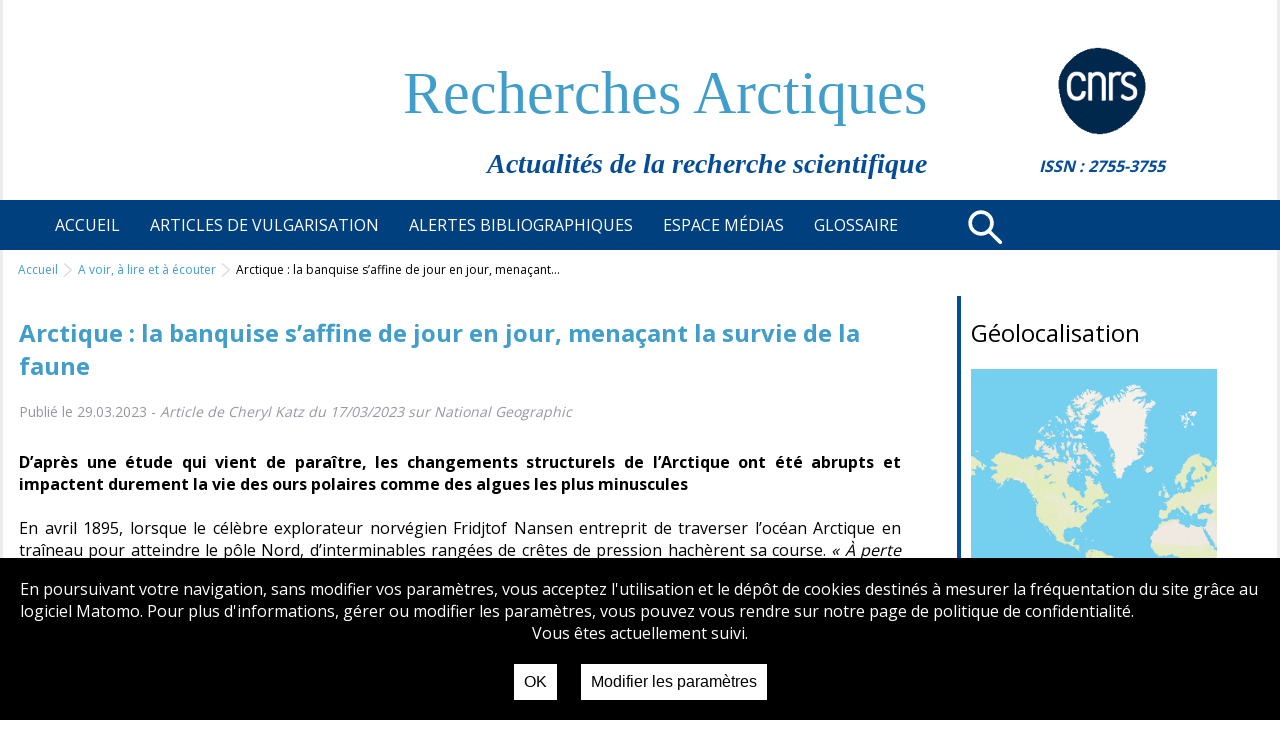

--- FILE ---
content_type: text/html; charset=UTF-8
request_url: https://recherchespolaires.inist.fr/arctique-la-banquise-saffine-de-jour-en-jour-menacant-la-survie-de-la-faune/
body_size: 12693
content:
<!DOCTYPE html>
<html>
<head>
    <title>
                    Recherches Arctiques
     - A voir, à lire et à écouter
 - Arctique : la banquise s&rsquo;affine de jour en jour, menaçant la survie de la faune
    </title>
    <meta charset="utf-8"/>
    <meta name="description" content="site manifestation Sciences sur la place">
    <meta name="apple-mobile-web-app-capable" content="yes" />
    <meta name="robots" content="noindex, nofollow">
    <meta name="viewport" content="width=device-width, initial-scale=1, maximum-scale=1">
    <link href="https://fonts.googleapis.com/css2?family=Open+Sans:wght@300;400;700&display=swap" rel="stylesheet">
<!--
    <link rel="icon" href="https://recherchespolaires.inist.fr/wp-content/themes/recpol/images/favicon.ico" type="images/x-icon">
--> 
    <meta name='robots' content='index, follow, max-image-preview:large, max-snippet:-1, max-video-preview:-1' />

	<!-- This site is optimized with the Yoast SEO plugin v26.6 - https://yoast.com/wordpress/plugins/seo/ -->
	<link rel="canonical" href="https://recherchespolaires.inist.fr/arctique-la-banquise-saffine-de-jour-en-jour-menacant-la-survie-de-la-faune/" />
	<meta property="og:locale" content="fr_FR" />
	<meta property="og:type" content="article" />
	<meta property="og:title" content="Arctique : la banquise s&#039;affine de jour en jour, menaçant la survie de la faune - Recherches Arctiques" />
	<meta property="og:description" content="D’après une étude qui vient de paraître, les changements structurels de l’Arctique ont été abrupts et impactent durement la vie des ours polaires comme des algues les plus minuscules" />
	<meta property="og:url" content="https://recherchespolaires.inist.fr/arctique-la-banquise-saffine-de-jour-en-jour-menacant-la-survie-de-la-faune/" />
	<meta property="og:site_name" content="Recherches Arctiques" />
	<meta property="article:published_time" content="2023-03-29T07:53:10+00:00" />
	<meta name="author" content="BANZET" />
	<meta name="twitter:card" content="summary_large_image" />
	<meta name="twitter:creator" content="@inist_cnrs" />
	<meta name="twitter:site" content="@inist_cnrs" />
	<meta name="twitter:label1" content="Écrit par" />
	<meta name="twitter:data1" content="BANZET" />
	<meta name="twitter:label2" content="Durée de lecture estimée" />
	<meta name="twitter:data2" content="3 minutes" />
	<script type="application/ld+json" class="yoast-schema-graph">{"@context":"https://schema.org","@graph":[{"@type":"WebPage","@id":"https://recherchespolaires.inist.fr/arctique-la-banquise-saffine-de-jour-en-jour-menacant-la-survie-de-la-faune/","url":"https://recherchespolaires.inist.fr/arctique-la-banquise-saffine-de-jour-en-jour-menacant-la-survie-de-la-faune/","name":"Arctique : la banquise s'affine de jour en jour, menaçant la survie de la faune - Recherches Arctiques","isPartOf":{"@id":"https://recherchespolaires.inist.fr/#website"},"datePublished":"2023-03-29T07:53:10+00:00","author":{"@id":"https://recherchespolaires.inist.fr/#/schema/person/d3a0760f6a8d34cbddf440c9fc38b8c7"},"breadcrumb":{"@id":"https://recherchespolaires.inist.fr/arctique-la-banquise-saffine-de-jour-en-jour-menacant-la-survie-de-la-faune/#breadcrumb"},"inLanguage":"fr-FR","potentialAction":[{"@type":"ReadAction","target":["https://recherchespolaires.inist.fr/arctique-la-banquise-saffine-de-jour-en-jour-menacant-la-survie-de-la-faune/"]}]},{"@type":"BreadcrumbList","@id":"https://recherchespolaires.inist.fr/arctique-la-banquise-saffine-de-jour-en-jour-menacant-la-survie-de-la-faune/#breadcrumb","itemListElement":[{"@type":"ListItem","position":1,"name":"Accueil","item":"https://recherchespolaires.inist.fr/"},{"@type":"ListItem","position":2,"name":"Arctique : la banquise s&#8217;affine de jour en jour, menaçant la survie de la faune"}]},{"@type":"WebSite","@id":"https://recherchespolaires.inist.fr/#website","url":"https://recherchespolaires.inist.fr/","name":"Recherches Arctiques","description":"Actualités de la recherche scientifique","potentialAction":[{"@type":"SearchAction","target":{"@type":"EntryPoint","urlTemplate":"https://recherchespolaires.inist.fr/?s={search_term_string}"},"query-input":{"@type":"PropertyValueSpecification","valueRequired":true,"valueName":"search_term_string"}}],"inLanguage":"fr-FR"},{"@type":"Person","@id":"https://recherchespolaires.inist.fr/#/schema/person/d3a0760f6a8d34cbddf440c9fc38b8c7","name":"BANZET","description":"Inist-CNRS","url":"https://recherchespolaires.inist.fr/author/banzet/"}]}</script>
	<!-- / Yoast SEO plugin. -->


<link rel="alternate" title="oEmbed (JSON)" type="application/json+oembed" href="https://recherchespolaires.inist.fr/wp-json/oembed/1.0/embed?url=https%3A%2F%2Frecherchespolaires.inist.fr%2Farctique-la-banquise-saffine-de-jour-en-jour-menacant-la-survie-de-la-faune%2F" />
<link rel="alternate" title="oEmbed (XML)" type="text/xml+oembed" href="https://recherchespolaires.inist.fr/wp-json/oembed/1.0/embed?url=https%3A%2F%2Frecherchespolaires.inist.fr%2Farctique-la-banquise-saffine-de-jour-en-jour-menacant-la-survie-de-la-faune%2F&#038;format=xml" />
<style id='wp-img-auto-sizes-contain-inline-css' type='text/css'>
img:is([sizes=auto i],[sizes^="auto," i]){contain-intrinsic-size:3000px 1500px}
/*# sourceURL=wp-img-auto-sizes-contain-inline-css */
</style>
<link rel='stylesheet' id='mci-footnotes-jquery-tooltips-pagelayout-none-css' href='https://recherchespolaires.inist.fr/wp-content/plugins/footnotes/css/footnotes-jqttbrpl0.min.css?ver=2.7.3' type='text/css' media='all' />
<style id='wp-emoji-styles-inline-css' type='text/css'>

	img.wp-smiley, img.emoji {
		display: inline !important;
		border: none !important;
		box-shadow: none !important;
		height: 1em !important;
		width: 1em !important;
		margin: 0 0.07em !important;
		vertical-align: -0.1em !important;
		background: none !important;
		padding: 0 !important;
	}
/*# sourceURL=wp-emoji-styles-inline-css */
</style>
<style id='wp-block-library-inline-css' type='text/css'>
:root{--wp-block-synced-color:#7a00df;--wp-block-synced-color--rgb:122,0,223;--wp-bound-block-color:var(--wp-block-synced-color);--wp-editor-canvas-background:#ddd;--wp-admin-theme-color:#007cba;--wp-admin-theme-color--rgb:0,124,186;--wp-admin-theme-color-darker-10:#006ba1;--wp-admin-theme-color-darker-10--rgb:0,107,160.5;--wp-admin-theme-color-darker-20:#005a87;--wp-admin-theme-color-darker-20--rgb:0,90,135;--wp-admin-border-width-focus:2px}@media (min-resolution:192dpi){:root{--wp-admin-border-width-focus:1.5px}}.wp-element-button{cursor:pointer}:root .has-very-light-gray-background-color{background-color:#eee}:root .has-very-dark-gray-background-color{background-color:#313131}:root .has-very-light-gray-color{color:#eee}:root .has-very-dark-gray-color{color:#313131}:root .has-vivid-green-cyan-to-vivid-cyan-blue-gradient-background{background:linear-gradient(135deg,#00d084,#0693e3)}:root .has-purple-crush-gradient-background{background:linear-gradient(135deg,#34e2e4,#4721fb 50%,#ab1dfe)}:root .has-hazy-dawn-gradient-background{background:linear-gradient(135deg,#faaca8,#dad0ec)}:root .has-subdued-olive-gradient-background{background:linear-gradient(135deg,#fafae1,#67a671)}:root .has-atomic-cream-gradient-background{background:linear-gradient(135deg,#fdd79a,#004a59)}:root .has-nightshade-gradient-background{background:linear-gradient(135deg,#330968,#31cdcf)}:root .has-midnight-gradient-background{background:linear-gradient(135deg,#020381,#2874fc)}:root{--wp--preset--font-size--normal:16px;--wp--preset--font-size--huge:42px}.has-regular-font-size{font-size:1em}.has-larger-font-size{font-size:2.625em}.has-normal-font-size{font-size:var(--wp--preset--font-size--normal)}.has-huge-font-size{font-size:var(--wp--preset--font-size--huge)}.has-text-align-center{text-align:center}.has-text-align-left{text-align:left}.has-text-align-right{text-align:right}.has-fit-text{white-space:nowrap!important}#end-resizable-editor-section{display:none}.aligncenter{clear:both}.items-justified-left{justify-content:flex-start}.items-justified-center{justify-content:center}.items-justified-right{justify-content:flex-end}.items-justified-space-between{justify-content:space-between}.screen-reader-text{border:0;clip-path:inset(50%);height:1px;margin:-1px;overflow:hidden;padding:0;position:absolute;width:1px;word-wrap:normal!important}.screen-reader-text:focus{background-color:#ddd;clip-path:none;color:#444;display:block;font-size:1em;height:auto;left:5px;line-height:normal;padding:15px 23px 14px;text-decoration:none;top:5px;width:auto;z-index:100000}html :where(.has-border-color){border-style:solid}html :where([style*=border-top-color]){border-top-style:solid}html :where([style*=border-right-color]){border-right-style:solid}html :where([style*=border-bottom-color]){border-bottom-style:solid}html :where([style*=border-left-color]){border-left-style:solid}html :where([style*=border-width]){border-style:solid}html :where([style*=border-top-width]){border-top-style:solid}html :where([style*=border-right-width]){border-right-style:solid}html :where([style*=border-bottom-width]){border-bottom-style:solid}html :where([style*=border-left-width]){border-left-style:solid}html :where(img[class*=wp-image-]){height:auto;max-width:100%}:where(figure){margin:0 0 1em}html :where(.is-position-sticky){--wp-admin--admin-bar--position-offset:var(--wp-admin--admin-bar--height,0px)}@media screen and (max-width:600px){html :where(.is-position-sticky){--wp-admin--admin-bar--position-offset:0px}}

/*# sourceURL=wp-block-library-inline-css */
</style><style id='global-styles-inline-css' type='text/css'>
:root{--wp--preset--aspect-ratio--square: 1;--wp--preset--aspect-ratio--4-3: 4/3;--wp--preset--aspect-ratio--3-4: 3/4;--wp--preset--aspect-ratio--3-2: 3/2;--wp--preset--aspect-ratio--2-3: 2/3;--wp--preset--aspect-ratio--16-9: 16/9;--wp--preset--aspect-ratio--9-16: 9/16;--wp--preset--color--black: #000000;--wp--preset--color--cyan-bluish-gray: #abb8c3;--wp--preset--color--white: #ffffff;--wp--preset--color--pale-pink: #f78da7;--wp--preset--color--vivid-red: #cf2e2e;--wp--preset--color--luminous-vivid-orange: #ff6900;--wp--preset--color--luminous-vivid-amber: #fcb900;--wp--preset--color--light-green-cyan: #7bdcb5;--wp--preset--color--vivid-green-cyan: #00d084;--wp--preset--color--pale-cyan-blue: #8ed1fc;--wp--preset--color--vivid-cyan-blue: #0693e3;--wp--preset--color--vivid-purple: #9b51e0;--wp--preset--gradient--vivid-cyan-blue-to-vivid-purple: linear-gradient(135deg,rgb(6,147,227) 0%,rgb(155,81,224) 100%);--wp--preset--gradient--light-green-cyan-to-vivid-green-cyan: linear-gradient(135deg,rgb(122,220,180) 0%,rgb(0,208,130) 100%);--wp--preset--gradient--luminous-vivid-amber-to-luminous-vivid-orange: linear-gradient(135deg,rgb(252,185,0) 0%,rgb(255,105,0) 100%);--wp--preset--gradient--luminous-vivid-orange-to-vivid-red: linear-gradient(135deg,rgb(255,105,0) 0%,rgb(207,46,46) 100%);--wp--preset--gradient--very-light-gray-to-cyan-bluish-gray: linear-gradient(135deg,rgb(238,238,238) 0%,rgb(169,184,195) 100%);--wp--preset--gradient--cool-to-warm-spectrum: linear-gradient(135deg,rgb(74,234,220) 0%,rgb(151,120,209) 20%,rgb(207,42,186) 40%,rgb(238,44,130) 60%,rgb(251,105,98) 80%,rgb(254,248,76) 100%);--wp--preset--gradient--blush-light-purple: linear-gradient(135deg,rgb(255,206,236) 0%,rgb(152,150,240) 100%);--wp--preset--gradient--blush-bordeaux: linear-gradient(135deg,rgb(254,205,165) 0%,rgb(254,45,45) 50%,rgb(107,0,62) 100%);--wp--preset--gradient--luminous-dusk: linear-gradient(135deg,rgb(255,203,112) 0%,rgb(199,81,192) 50%,rgb(65,88,208) 100%);--wp--preset--gradient--pale-ocean: linear-gradient(135deg,rgb(255,245,203) 0%,rgb(182,227,212) 50%,rgb(51,167,181) 100%);--wp--preset--gradient--electric-grass: linear-gradient(135deg,rgb(202,248,128) 0%,rgb(113,206,126) 100%);--wp--preset--gradient--midnight: linear-gradient(135deg,rgb(2,3,129) 0%,rgb(40,116,252) 100%);--wp--preset--font-size--small: 13px;--wp--preset--font-size--medium: 20px;--wp--preset--font-size--large: 36px;--wp--preset--font-size--x-large: 42px;--wp--preset--spacing--20: 0.44rem;--wp--preset--spacing--30: 0.67rem;--wp--preset--spacing--40: 1rem;--wp--preset--spacing--50: 1.5rem;--wp--preset--spacing--60: 2.25rem;--wp--preset--spacing--70: 3.38rem;--wp--preset--spacing--80: 5.06rem;--wp--preset--shadow--natural: 6px 6px 9px rgba(0, 0, 0, 0.2);--wp--preset--shadow--deep: 12px 12px 50px rgba(0, 0, 0, 0.4);--wp--preset--shadow--sharp: 6px 6px 0px rgba(0, 0, 0, 0.2);--wp--preset--shadow--outlined: 6px 6px 0px -3px rgb(255, 255, 255), 6px 6px rgb(0, 0, 0);--wp--preset--shadow--crisp: 6px 6px 0px rgb(0, 0, 0);}:where(.is-layout-flex){gap: 0.5em;}:where(.is-layout-grid){gap: 0.5em;}body .is-layout-flex{display: flex;}.is-layout-flex{flex-wrap: wrap;align-items: center;}.is-layout-flex > :is(*, div){margin: 0;}body .is-layout-grid{display: grid;}.is-layout-grid > :is(*, div){margin: 0;}:where(.wp-block-columns.is-layout-flex){gap: 2em;}:where(.wp-block-columns.is-layout-grid){gap: 2em;}:where(.wp-block-post-template.is-layout-flex){gap: 1.25em;}:where(.wp-block-post-template.is-layout-grid){gap: 1.25em;}.has-black-color{color: var(--wp--preset--color--black) !important;}.has-cyan-bluish-gray-color{color: var(--wp--preset--color--cyan-bluish-gray) !important;}.has-white-color{color: var(--wp--preset--color--white) !important;}.has-pale-pink-color{color: var(--wp--preset--color--pale-pink) !important;}.has-vivid-red-color{color: var(--wp--preset--color--vivid-red) !important;}.has-luminous-vivid-orange-color{color: var(--wp--preset--color--luminous-vivid-orange) !important;}.has-luminous-vivid-amber-color{color: var(--wp--preset--color--luminous-vivid-amber) !important;}.has-light-green-cyan-color{color: var(--wp--preset--color--light-green-cyan) !important;}.has-vivid-green-cyan-color{color: var(--wp--preset--color--vivid-green-cyan) !important;}.has-pale-cyan-blue-color{color: var(--wp--preset--color--pale-cyan-blue) !important;}.has-vivid-cyan-blue-color{color: var(--wp--preset--color--vivid-cyan-blue) !important;}.has-vivid-purple-color{color: var(--wp--preset--color--vivid-purple) !important;}.has-black-background-color{background-color: var(--wp--preset--color--black) !important;}.has-cyan-bluish-gray-background-color{background-color: var(--wp--preset--color--cyan-bluish-gray) !important;}.has-white-background-color{background-color: var(--wp--preset--color--white) !important;}.has-pale-pink-background-color{background-color: var(--wp--preset--color--pale-pink) !important;}.has-vivid-red-background-color{background-color: var(--wp--preset--color--vivid-red) !important;}.has-luminous-vivid-orange-background-color{background-color: var(--wp--preset--color--luminous-vivid-orange) !important;}.has-luminous-vivid-amber-background-color{background-color: var(--wp--preset--color--luminous-vivid-amber) !important;}.has-light-green-cyan-background-color{background-color: var(--wp--preset--color--light-green-cyan) !important;}.has-vivid-green-cyan-background-color{background-color: var(--wp--preset--color--vivid-green-cyan) !important;}.has-pale-cyan-blue-background-color{background-color: var(--wp--preset--color--pale-cyan-blue) !important;}.has-vivid-cyan-blue-background-color{background-color: var(--wp--preset--color--vivid-cyan-blue) !important;}.has-vivid-purple-background-color{background-color: var(--wp--preset--color--vivid-purple) !important;}.has-black-border-color{border-color: var(--wp--preset--color--black) !important;}.has-cyan-bluish-gray-border-color{border-color: var(--wp--preset--color--cyan-bluish-gray) !important;}.has-white-border-color{border-color: var(--wp--preset--color--white) !important;}.has-pale-pink-border-color{border-color: var(--wp--preset--color--pale-pink) !important;}.has-vivid-red-border-color{border-color: var(--wp--preset--color--vivid-red) !important;}.has-luminous-vivid-orange-border-color{border-color: var(--wp--preset--color--luminous-vivid-orange) !important;}.has-luminous-vivid-amber-border-color{border-color: var(--wp--preset--color--luminous-vivid-amber) !important;}.has-light-green-cyan-border-color{border-color: var(--wp--preset--color--light-green-cyan) !important;}.has-vivid-green-cyan-border-color{border-color: var(--wp--preset--color--vivid-green-cyan) !important;}.has-pale-cyan-blue-border-color{border-color: var(--wp--preset--color--pale-cyan-blue) !important;}.has-vivid-cyan-blue-border-color{border-color: var(--wp--preset--color--vivid-cyan-blue) !important;}.has-vivid-purple-border-color{border-color: var(--wp--preset--color--vivid-purple) !important;}.has-vivid-cyan-blue-to-vivid-purple-gradient-background{background: var(--wp--preset--gradient--vivid-cyan-blue-to-vivid-purple) !important;}.has-light-green-cyan-to-vivid-green-cyan-gradient-background{background: var(--wp--preset--gradient--light-green-cyan-to-vivid-green-cyan) !important;}.has-luminous-vivid-amber-to-luminous-vivid-orange-gradient-background{background: var(--wp--preset--gradient--luminous-vivid-amber-to-luminous-vivid-orange) !important;}.has-luminous-vivid-orange-to-vivid-red-gradient-background{background: var(--wp--preset--gradient--luminous-vivid-orange-to-vivid-red) !important;}.has-very-light-gray-to-cyan-bluish-gray-gradient-background{background: var(--wp--preset--gradient--very-light-gray-to-cyan-bluish-gray) !important;}.has-cool-to-warm-spectrum-gradient-background{background: var(--wp--preset--gradient--cool-to-warm-spectrum) !important;}.has-blush-light-purple-gradient-background{background: var(--wp--preset--gradient--blush-light-purple) !important;}.has-blush-bordeaux-gradient-background{background: var(--wp--preset--gradient--blush-bordeaux) !important;}.has-luminous-dusk-gradient-background{background: var(--wp--preset--gradient--luminous-dusk) !important;}.has-pale-ocean-gradient-background{background: var(--wp--preset--gradient--pale-ocean) !important;}.has-electric-grass-gradient-background{background: var(--wp--preset--gradient--electric-grass) !important;}.has-midnight-gradient-background{background: var(--wp--preset--gradient--midnight) !important;}.has-small-font-size{font-size: var(--wp--preset--font-size--small) !important;}.has-medium-font-size{font-size: var(--wp--preset--font-size--medium) !important;}.has-large-font-size{font-size: var(--wp--preset--font-size--large) !important;}.has-x-large-font-size{font-size: var(--wp--preset--font-size--x-large) !important;}
/*# sourceURL=global-styles-inline-css */
</style>

<style id='classic-theme-styles-inline-css' type='text/css'>
/*! This file is auto-generated */
.wp-block-button__link{color:#fff;background-color:#32373c;border-radius:9999px;box-shadow:none;text-decoration:none;padding:calc(.667em + 2px) calc(1.333em + 2px);font-size:1.125em}.wp-block-file__button{background:#32373c;color:#fff;text-decoration:none}
/*# sourceURL=/wp-includes/css/classic-themes.min.css */
</style>
<link rel='stylesheet' id='contact-form-7-css' href='https://recherchespolaires.inist.fr/wp-content/plugins/contact-form-7/includes/css/styles.css?ver=6.1.4' type='text/css' media='all' />
<link rel='stylesheet' id='matomo-accept-styles-css' href='https://recherchespolaires.inist.fr/wp-content/plugins/matomo%20accept/inc/matomo-accept-styles.css?v=1.1&#038;ver=6.9' type='text/css' media='all' />
<script type="text/javascript" src="https://recherchespolaires.inist.fr/wp-includes/js/jquery/jquery.min.js?ver=3.7.1" id="jquery-core-js"></script>
<script type="text/javascript" src="https://recherchespolaires.inist.fr/wp-includes/js/jquery/jquery-migrate.min.js?ver=3.4.1" id="jquery-migrate-js"></script>
<script type="text/javascript" src="https://recherchespolaires.inist.fr/wp-content/plugins/footnotes/js/jquery.tools.min.js?ver=1.2.7.redacted.2" id="mci-footnotes-jquery-tools-js"></script>
<link rel="https://api.w.org/" href="https://recherchespolaires.inist.fr/wp-json/" /><link rel="alternate" title="JSON" type="application/json" href="https://recherchespolaires.inist.fr/wp-json/wp/v2/posts/21193" /><link rel="EditURI" type="application/rsd+xml" title="RSD" href="https://recherchespolaires.inist.fr/xmlrpc.php?rsd" />
<meta name="generator" content="WordPress 6.9" />
<link rel='shortlink' href='https://recherchespolaires.inist.fr/?p=21193' />

<style type="text/css" media="all">
.footnotes_reference_container {margin-top: 24px !important; margin-bottom: 0px !important;}
.footnote_container_prepare > p {border-bottom: 1px solid #aaaaaa !important;}
.footnote_tooltip { font-size: 13px !important; background-color: #fff7a7 !important; border-width: 1px !important; border-style: solid !important; border-color: #cccc99 !important; border-radius: 3px !important; -webkit-box-shadow: 2px 2px 11px #666666; -moz-box-shadow: 2px 2px 11px #666666; box-shadow: 2px 2px 11px #666666;}


</style>

        <link rel="stylesheet" media="all" href="https://recherchespolaires.inist.fr/wp-content/themes/recpol/style.css?v=2" type="text/css">
     <link rel="stylesheet" href="https://unpkg.com/leaflet@1.6.0/dist/leaflet.css"
   integrity="sha512-xwE/Az9zrjBIphAcBb3F6JVqxf46+CDLwfLMHloNu6KEQCAWi6HcDUbeOfBIptF7tcCzusKFjFw2yuvEpDL9wQ=="
   crossorigin=""/>
             <script src="https://unpkg.com/leaflet@1.6.0/dist/leaflet.js"
   integrity="sha512-gZwIG9x3wUXg2hdXF6+rVkLF/0Vi9U8D2Ntg4Ga5I5BZpVkVxlJWbSQtXPSiUTtC0TjtGOmxa1AJPuV0CPthew=="
   crossorigin=""></script>
    <script src="https://ajax.googleapis.com/ajax/libs/jquery/1.11.1/jquery.min.js"></script>
</head>
<body class="bsbb">
    <div class ="site-container">
        <div class="site-pusher">
            <div id="page">
                <header class="flexrow">
                    <div id="headerLeft" class="flexcolumn">
                        <h1 id="siteTitle">Recherches Arctiques</h1>
                        <div id="subTitle">Actualités de la recherche scientifique</div>
                    </div>
                    <div id="headerRight" class="flexcolumn">
                        <img src="https://recherchespolaires.inist.fr/wp-content/themes/recpol/images/cnrs120.png" alt="">
                        <div class="issn">ISSN : 2755-3755</div>
                    </div>
                </header>
                <nav role="navigation">
                    <ul class="menu-bas-fr" id="fullNav">
                                                <li class="nav-principal-item menu-item menu-item-type-post_type menu-item-object-page menu-item-home menu-item-16584">
                            <a class="nav-principal-link" href="https://recherchespolaires.inist.fr/">
                                <span class="principalTitle">Accueil</span> 
                            </a>
                                                    </li>
                                                <li class="nav-principal-item menu-item menu-item-type-taxonomy menu-item-object-category menu-item-has-children menu-item-16588">
                            <a class="nav-principal-link" href="https://recherchespolaires.inist.fr/category/articles-de-vulgarisation/">
                                <span class="principalTitle">Articles de vulgarisation</span> 
                            </a>
                                                            <ul class="sub-menu">
                                                                        <li class="menu-item menu-item-type-taxonomy menu-item-object-category menu-item-16593">
                                        <a href="https://recherchespolaires.inist.fr/category/articles-de-vulgarisation/lanthropisation-et-ses-impacts/">L'anthropisation et ses impacts</a>
                                    </li>
                                                                        <li class="menu-item menu-item-type-taxonomy menu-item-object-category menu-item-16591">
                                        <a href="https://recherchespolaires.inist.fr/category/articles-de-vulgarisation/ecosystemes-et-biodiversite/">Ecosystèmes et biodiversité</a>
                                    </li>
                                                                        <li class="menu-item menu-item-type-taxonomy menu-item-object-category menu-item-16595">
                                        <a href="https://recherchespolaires.inist.fr/category/articles-de-vulgarisation/societes-arctiques-et-systemes-de-connaissance-et-gouvernance/">Sociétés arctiques et systèmes de connaissance et gouvernance</a>
                                    </li>
                                                                        <li class="menu-item menu-item-type-taxonomy menu-item-object-category menu-item-16589">
                                        <a href="https://recherchespolaires.inist.fr/category/articles-de-vulgarisation/climat-ocean-glace-atmosphere/">Climat : océan - glace - atmosphère</a>
                                    </li>
                                                                        <li class="menu-item menu-item-type-taxonomy menu-item-object-category menu-item-16592">
                                        <a href="https://recherchespolaires.inist.fr/category/articles-de-vulgarisation/geodynamique-et-ressources-naturelles/">Géodynamique et ressources naturelles</a>
                                    </li>
                                                                        <li class="menu-item menu-item-type-taxonomy menu-item-object-category menu-item-16594">
                                        <a href="https://recherchespolaires.inist.fr/category/articles-de-vulgarisation/permafrost/">Permafrost</a>
                                    </li>
                                                                        <li class="menu-item menu-item-type-taxonomy menu-item-object-category menu-item-16590">
                                        <a href="https://recherchespolaires.inist.fr/category/articles-de-vulgarisation/dossiers-thematiques/">Dossiers thématiques</a>
                                    </li>
                                                                    </ul>
                                                    </li>
                                                <li class="nav-principal-item menu-item menu-item-type-taxonomy menu-item-object-category menu-item-17101">
                            <a class="nav-principal-link" href="https://recherchespolaires.inist.fr/category/alertes-bibliographiques/">
                                <span class="principalTitle">Alertes bibliographiques</span> 
                            </a>
                                                    </li>
                                                <li class="nav-principal-item menu-item menu-item-type-taxonomy menu-item-object-category current-post-ancestor menu-item-has-children menu-item-16596">
                            <a class="nav-principal-link" href="https://recherchespolaires.inist.fr/category/espace-medias/">
                                <span class="principalTitle">Espace médias</span> 
                            </a>
                                                            <ul class="sub-menu">
                                                                        <li class="menu-item menu-item-type-taxonomy menu-item-object-category menu-item-16599">
                                        <a href="https://recherchespolaires.inist.fr/category/espace-medias/revue-de-presse/">Revue de presse</a>
                                    </li>
                                                                        <li class="menu-item menu-item-type-taxonomy menu-item-object-category current-post-ancestor current-menu-parent current-post-parent menu-item-16597">
                                        <a href="https://recherchespolaires.inist.fr/category/espace-medias/a-voir-a-lire-et-a-ecouter/">A voir, à lire et à écouter</a>
                                    </li>
                                                                        <li class="menu-item menu-item-type-taxonomy menu-item-object-category menu-item-16598">
                                        <a href="https://recherchespolaires.inist.fr/category/espace-medias/albums-photos/">Albums photos</a>
                                    </li>
                                                                    </ul>
                                                    </li>
                                                <li class="nav-principal-item menu-item menu-item-type-taxonomy menu-item-object-category menu-item-16602">
                            <a class="nav-principal-link" href="https://recherchespolaires.inist.fr/category/glossaire/">
                                <span class="principalTitle">Glossaire</span> 
                            </a>
                                                    </li>
                                            </ul>
                    <div class="loupe">
                        <a href="https://recherchespolaires.inist.fr/?s=nosearch">
                            <svg xmlns="http://www.w3.org/2000/svg" width="54.848" height="55.056" viewBox="0 0 54.848 55.056"><defs><style>.a{fill:none;}.a,.b{stroke:#fff;stroke-linecap:round;stroke-miterlimit:10;stroke-width:5px;}.b{fill:#101341;}</style></defs><g transform="translate(-811.051 743.876) rotate(-45)"><ellipse class="a" cx="15" cy="15.024" rx="15" ry="15.024" transform="translate(1084.5 67.5)"/><line class="b" x2="0.293" y2="21.881" transform="translate(1099.207 98.12)"/></g></svg>
                        </a>
                    </div>
                    <div class="header__icon" id="header__icon" onclick=""></div>
                </nav>
                <div id="center" class="flexrow">
                    <div id="breadcrumbs">
                        <div class="itemBC">
        <a href="https://recherchespolaires.inist.fr">Accueil</a>
    </div>
    <div class="itemBC">
        <a href="https://recherchespolaires.inist.fr/category/a-voir-a-lire-et-a-ecouter">A voir, à lire et à écouter</a>
    </div>
    <div class="itemBC">Arctique : la banquise s&rsquo;affine de jour en jour, menaçant…</div>
                    </div>
                        <div id="main">
        <h1 id="titrecentre">Arctique : la banquise s&rsquo;affine de jour en jour, menaçant la survie de la faune</h1>
        <div class="postDescription">
            Publié le 29.03.2023 - <span class="postDescriptionItalic">Article de Cheryl Katz du 17/03/2023 sur National Geographic </span>                                      
        </div>
        <div class="actus">
                                        <strong>D’après une étude qui vient de paraître, les changements structurels de l’Arctique ont été abrupts et impactent durement la vie des ours polaires comme des algues les plus minuscules</strong>
                </br></br>
                        <p>En avril 1895, lorsque le célèbre explorateur norvégien Fridjtof Nansen entreprit de traverser l’océan Arctique en traîneau pour atteindre le pôle Nord, d’interminables rangées de crêtes de pression hachèrent sa course. <em>« À perte de vue, je n’aperçois qu’un chaos de glace tourmentée »</em>, écrivit-il dans son compte rendu d’expédition intitulé <em>Vers le pôle. </em>Le tractage d’un traîneau pour passer par-dessus aurait <em>« suffi à épuiser des géants »</em>.</p>
<p>Selon une <a href="https://nlcontent.springernature.com/d-redirect/TIDP1902450X42493B06EABA482CB0524F287E6206C7YI4/?url=https://www.nature.com/articles/s41586-022-05686-x&amp;linksource=https://nemo-mail-monkey-live.springernature.app/15589138/pressReleases/%5bdossier-id%5d?editorialDomain=https%3A%2F%2Fpress.springernature.com&amp;publicationDomain=https%3A%2F%2Fdx.doi.org" target="_blank" rel="nofollow noopener noreferrer">étude</a> parue dans la revue <em>Nature</em> mercredi, ce paysage de glace noueux qui contraria Fridjtof Nansen appartient désormais en grande partie au passé. La banquise de l’Arctique a subi un bouleversement structurel abrupt, irréversible et lourd de conséquences ; l’épaisse couche de glace et les crêtes ont laissé la place au décharnement et à un relief uniforme. Ce bouleversement s’est produit vers 2007, année où le recul de la banquise, qui n’avait jamais été si prononcé en été, a déclenché une boucle de rétroaction provoquant augmentation de la température de l’océan et chute drastique de la quantité de glace.</p>
<p>Lorsque des fragments de banquise (floes) entrent en collision, la glace plus fine a tendance à se briser à cause de la pression plutôt qu’à former des crêtes ; celles-ci, qui font penser à un accordéon, se forment lorsque la glace s’épaissit. La glace mince et plate se déplace également plus rapidement dans l’océan, ce qui laisse à ces fragments moins de temps pour s’étoffer et nuit aux animaux dont la survie en dépend.</p>
<p><em>« La banquise est à l’écosystème arctique ce que la terre est à la forêt »</em>, fait observer Flavio Lehner, climatologue de l’Université Cornell et de l’association Polar Bears International. <em>« Des changements rapides comme ceux-ci vont affecter l’ensemble de la faune et de la flore qui dépendent de la glace, qu’il s’agisse des algues minuscules vivant sous la glace ou des superprédateurs comme les ours polaires ».</em></p>
<p>Les crêtes de pression (ou rides de pression) étoffent la banquise arctique et la rendent plus robuste. Vues d’en haut, elles ressemblent <em>« à des briques de Lego assemblées en une pile allongée »</em>, illustre Mats Granskog, membre de l’équipe de recherche qui surveille depuis 1990 la banquise du détroit de Fram, principale ouverture de la région sur l’océan Atlantique. Cette glace épaisse et ridée a diminué de moitié depuis 2007, selon Hiroshi Sumata, auteur principal de l’étude, et ses collègues de l’Institut polaire norvégien&#8230;</p>
<p><em>Lire la suite sur <a href="https://www.nationalgeographic.fr/environnement/arctique-la-banquise-saffine-de-jour-en-jour-menacant-la-survie-de-la-faune">National Geographic</a></em></p>

        </div>
    </div>
                                            
                    <div id="sidebar" class="flexcolumn">
                            <div class="sideItem">
	<h2>Géolocalisation</h2>
	<a href="https://recherchespolaires.inist.fr/carte">
		<img src="https://recherchespolaires.inist.fr/wp-content/themes/recpol/images/map.png" alt="carte geolocalisation" class="geolocalisation">		
	</a>
</div>    <div class="sideItem">
	<h2>Echos de l'Arctique</h2>
	<ul>
					<li>
				<a href="https://recherchespolaires.inist.fr/lotan-se-prepare-a-la-menace-russe-dans-le-grand-nord">
					L’OTAN se prépare à la menace russe dans le Grand Nord
				</a>
				<div class="postDescription">
					18.03.2024 - <span class="postDescriptionItalic">Communiqué de l'AFP relayé sur Regard sur l'Arctique le 12/03/2024</span>
				</div>
			</li>
					<li>
				<a href="https://recherchespolaires.inist.fr/role-majeur-des-vegetaux-marins-dans-un-ocean-arctique-en-mutation">
					Rôle majeur des végétaux marins dans un océan Arctique en mutation
				</a>
				<div class="postDescription">
					12.03.2024 - <span class="postDescriptionItalic">Actualité du CNRS-Terre & Univers du 07/03/2024</span>
				</div>
			</li>
					<li>
				<a href="https://recherchespolaires.inist.fr/un-avenir-inquietant-attend-larctique-dici-10-ans-revele-une-etude">
					Un avenir inquiétant attend l’Arctique d’ici 10 ans, révèle une étude
				</a>
				<div class="postDescription">
					11.03.2024 - <span class="postDescriptionItalic">Article de Karine Durand du 06/03/2024 sur Futura</span>
				</div>
			</li>
					<li>
				<a href="https://recherchespolaires.inist.fr/paleosciences-des-revelations-fossiles-a-linterface-entre-climat-et-environnement">
					Paléosciences : des révélations fossiles à l’interface entre climat et environnement
				</a>
				<div class="postDescription">
					04.03.2024 - <span class="postDescriptionItalic">Actualité du 27/02/2024 sur La Lettre du CNRS de février 2024</span>
				</div>
			</li>
					<li>
				<a href="https://recherchespolaires.inist.fr/larctique-et-la-circulation-oceanique">
					L’Arctique et la circulation océanique
				</a>
				<div class="postDescription">
					20.02.2024 - <span class="postDescriptionItalic">Article publié sur le site de Polar Pod</span>
				</div>
			</li>
			</ul>
</div>    <div class="sideItem">
	<h2>Alertes bibliographiques</h2>
	<ul>
					<li>
				<a href="https://recherchespolaires.inist.fr/biblioalerte-decembre-2023">
					BiblioAlerte Décembre 2023
				</a>
				<div class="postDescription">
					02.01.2024 - <span class="postDescriptionItalic">Bibliographie sélective</span>
				</div>
			</li>
					<li>
				<a href="https://recherchespolaires.inist.fr/biblioalerte-novembre-2023">
					BiblioAlerte Novembre 2023
				</a>
				<div class="postDescription">
					04.12.2023 - <span class="postDescriptionItalic">Bibliographie sélective</span>
				</div>
			</li>
					<li>
				<a href="https://recherchespolaires.inist.fr/biblioalerte-octobre-2023">
					BiblioAlerte Octobre 2023
				</a>
				<div class="postDescription">
					02.11.2023 - <span class="postDescriptionItalic">Bibliographie sélective</span>
				</div>
			</li>
			</ul>
	<div class="voirplus">
		<a href="https://recherchespolaires.inist.fr/category/alertes-bibliographiques/">
			Toutes les BiblioAlertes
		</a>
	</div>
</div>                   </div>
                </div>
                                                                    <footer>
                        <ul class="menu-bas-fr">
                                                    <li class="nav-main-item menu-item menu-item-type-post_type menu-item-object-page menu-item-16800"><a class="nav-main-link" href="https://recherchespolaires.inist.fr/qui-sommes-nous/">Qui sommes-nous ?</a>
                                                    <li class="nav-main-item menu-item menu-item-type-post_type menu-item-object-page menu-item-16799"><a class="nav-main-link" href="https://recherchespolaires.inist.fr/mentions-legales/">Mentions légales</a>
                                                    <li class="nav-main-item menu-item menu-item-type-post_type menu-item-object-page menu-item-18014"><a class="nav-main-link" href="https://recherchespolaires.inist.fr/politique-de-confidentialite/">Politique de confidentialité</a>
                                                    <li class="nav-main-item menu-item menu-item-type-post_type menu-item-object-page menu-item-16805"><a class="nav-main-link" href="https://recherchespolaires.inist.fr/contact/">Contact</a>
                                                </ul>
                        <div class="footer4 zutile">
                            <a href="https://www.inist.fr" target="_blank">
                                <img src="https://recherchespolaires.inist.fr/wp-content/themes/recpol/images/Opere_par_Inist_120.svg" alt="service opéré par l'Inist-CNRS">
                            </a>
                        </div>
                    </footer>
                                <script type="speculationrules">
{"prefetch":[{"source":"document","where":{"and":[{"href_matches":"/*"},{"not":{"href_matches":["/wp-*.php","/wp-admin/*","/wp-content/uploads/*","/wp-content/*","/wp-content/plugins/*","/wp-content/themes/recpol/*","/*\\?(.+)"]}},{"not":{"selector_matches":"a[rel~=\"nofollow\"]"}},{"not":{"selector_matches":".no-prefetch, .no-prefetch a"}}]},"eagerness":"conservative"}]}
</script>

        <!-- Matomo -->
        <script type='text/javascript'>
        var _paq = _paq || [];
         _paq.push([function() {
            var self = this;
            function getOriginalVisitorCookieTimeout() {
                var now = new Date(),
                nowTs = Math.round(now.getTime() / 1000),
                visitorInfo = self.getVisitorInfo();
                var createTs = parseInt(visitorInfo[2]);
                var cookieTimeout = 15552000; // 6 mois en secondes
                var originalTimeout = createTs + cookieTimeout - nowTs;
                return originalTimeout;
            }
            this.setVisitorCookieTimeout( getOriginalVisitorCookieTimeout() );
        }]);
        _paq.push(['trackPageView']);
        _paq.push(['enableLinkTracking']);
        (function() {
            var u='https://piwik2.inist.fr/';
            _paq.push(['setTrackerUrl', u+'piwik.php']);
            _paq.push(['setSiteId', '14']);
            var d=document, g=d.createElement('script'), s=d.getElementsByTagName('script')[0];
            g.type='text/javascript'; g.async=true; g.defer=true; g.src=u+'piwik.js'; s.parentNode.insertBefore(g,s);
        })();
        </script>
        <noscript><p><img src='//piwik2.inist.fr/piwik.php?idsite=14' style='border:0;' alt='' /></p></noscript>
        <!-- End Matomo Code -->
    
            <div id='bannerbackground'>
                <div class='cookiesBanner'>
                    <div class='bannerText'>En poursuivant votre navigation, sans modifier vos paramètres, vous acceptez l'utilisation et le dépôt de cookies destinés à mesurer la fréquentation du site grâce au logiciel Matomo. Pour plus d'informations, gérer ou modifier les paramètres, vous pouvez vous rendre sur notre page de politique de confidentialité.</div>
                    <div id='status' data-status=''></div>
                    <div class='matomoButtons'>
                        <div id='choiceYes' class='matomoButton'  data-status='' onclick='getclickname(this)'>OK</div>
                        <div id='choiceNo' class='matomoButton' data-status='' onclick='getclickname(this)'>Modifier les paramètres</div>
                    </div>
                </div>
            </div>
            <script>
            function matomoStatus() {
                let status = document.getElementById('status');
                _paq.push([function () {
                  if (this.isUserOptedOut()) {
                    status.innerText = ('Vous n\'êtes actuellement pas suivi.');
                    status.setAttribute('data-status', 'nofollow');
                  } else {
                    status.innerText = ('Vous êtes actuellement suivi.');
                    status.setAttribute('data-status', 'follow');
                  }
                }]);
            }
            matomoStatus();

            function createCookie(name,value,days) {
                if (days) {
                    var date = new Date();
                    date.setTime(date.getTime()+(days*24*60*60*1000));
                    var expires = '; expires='+date.toGMTString();
                }
                else var expires = '';
                document.cookie = name+'='+value+expires+'; path=/';
            }

            function getclickname(obj) {
                  let ident = obj.id;
                  if (ident === 'choiceYes') {
                    createCookie('matomo_wp','OK',180);
                    document.getElementById('bannerbackground').style.display = 'none';
                  }
                  else {
                    createCookie('matomo_wp','NO',180);
                    document.getElementById('bannerbackground').style.display = 'none';
                    window.location.href='https://recherchespolaires.inist.fr/politique-de-confidentialite/#optout-form';
                  }
            }
            </script>

        <script type="text/javascript" src="https://recherchespolaires.inist.fr/wp-includes/js/jquery/ui/core.min.js?ver=1.13.3" id="jquery-ui-core-js"></script>
<script type="text/javascript" src="https://recherchespolaires.inist.fr/wp-includes/js/jquery/ui/tooltip.min.js?ver=1.13.3" id="jquery-ui-tooltip-js"></script>
<script type="text/javascript" src="https://recherchespolaires.inist.fr/wp-includes/js/dist/hooks.min.js?ver=dd5603f07f9220ed27f1" id="wp-hooks-js"></script>
<script type="text/javascript" src="https://recherchespolaires.inist.fr/wp-includes/js/dist/i18n.min.js?ver=c26c3dc7bed366793375" id="wp-i18n-js"></script>
<script type="text/javascript" id="wp-i18n-js-after">
/* <![CDATA[ */
wp.i18n.setLocaleData( { 'text direction\u0004ltr': [ 'ltr' ] } );
//# sourceURL=wp-i18n-js-after
/* ]]> */
</script>
<script type="text/javascript" src="https://recherchespolaires.inist.fr/wp-content/plugins/contact-form-7/includes/swv/js/index.js?ver=6.1.4" id="swv-js"></script>
<script type="text/javascript" id="contact-form-7-js-translations">
/* <![CDATA[ */
( function( domain, translations ) {
	var localeData = translations.locale_data[ domain ] || translations.locale_data.messages;
	localeData[""].domain = domain;
	wp.i18n.setLocaleData( localeData, domain );
} )( "contact-form-7", {"translation-revision-date":"2025-02-06 12:02:14+0000","generator":"GlotPress\/4.0.1","domain":"messages","locale_data":{"messages":{"":{"domain":"messages","plural-forms":"nplurals=2; plural=n > 1;","lang":"fr"},"This contact form is placed in the wrong place.":["Ce formulaire de contact est plac\u00e9 dans un mauvais endroit."],"Error:":["Erreur\u00a0:"]}},"comment":{"reference":"includes\/js\/index.js"}} );
//# sourceURL=contact-form-7-js-translations
/* ]]> */
</script>
<script type="text/javascript" id="contact-form-7-js-before">
/* <![CDATA[ */
var wpcf7 = {
    "api": {
        "root": "https:\/\/recherchespolaires.inist.fr\/wp-json\/",
        "namespace": "contact-form-7\/v1"
    }
};
//# sourceURL=contact-form-7-js-before
/* ]]> */
</script>
<script type="text/javascript" src="https://recherchespolaires.inist.fr/wp-content/plugins/contact-form-7/includes/js/index.js?ver=6.1.4" id="contact-form-7-js"></script>
<script type="text/javascript" src="https://www.google.com/recaptcha/api.js?render=6Lcp8lopAAAAAHSuB13ThvAzyucfzMMouJPgCM5P&amp;ver=3.0" id="google-recaptcha-js"></script>
<script type="text/javascript" src="https://recherchespolaires.inist.fr/wp-includes/js/dist/vendor/wp-polyfill.min.js?ver=3.15.0" id="wp-polyfill-js"></script>
<script type="text/javascript" id="wpcf7-recaptcha-js-before">
/* <![CDATA[ */
var wpcf7_recaptcha = {
    "sitekey": "6Lcp8lopAAAAAHSuB13ThvAzyucfzMMouJPgCM5P",
    "actions": {
        "homepage": "homepage",
        "contactform": "contactform"
    }
};
//# sourceURL=wpcf7-recaptcha-js-before
/* ]]> */
</script>
<script type="text/javascript" src="https://recherchespolaires.inist.fr/wp-content/plugins/contact-form-7/modules/recaptcha/index.js?ver=6.1.4" id="wpcf7-recaptcha-js"></script>
<script id="wp-emoji-settings" type="application/json">
{"baseUrl":"https://s.w.org/images/core/emoji/17.0.2/72x72/","ext":".png","svgUrl":"https://s.w.org/images/core/emoji/17.0.2/svg/","svgExt":".svg","source":{"concatemoji":"https://recherchespolaires.inist.fr/wp-includes/js/wp-emoji-release.min.js?ver=6.9"}}
</script>
<script type="module">
/* <![CDATA[ */
/*! This file is auto-generated */
const a=JSON.parse(document.getElementById("wp-emoji-settings").textContent),o=(window._wpemojiSettings=a,"wpEmojiSettingsSupports"),s=["flag","emoji"];function i(e){try{var t={supportTests:e,timestamp:(new Date).valueOf()};sessionStorage.setItem(o,JSON.stringify(t))}catch(e){}}function c(e,t,n){e.clearRect(0,0,e.canvas.width,e.canvas.height),e.fillText(t,0,0);t=new Uint32Array(e.getImageData(0,0,e.canvas.width,e.canvas.height).data);e.clearRect(0,0,e.canvas.width,e.canvas.height),e.fillText(n,0,0);const a=new Uint32Array(e.getImageData(0,0,e.canvas.width,e.canvas.height).data);return t.every((e,t)=>e===a[t])}function p(e,t){e.clearRect(0,0,e.canvas.width,e.canvas.height),e.fillText(t,0,0);var n=e.getImageData(16,16,1,1);for(let e=0;e<n.data.length;e++)if(0!==n.data[e])return!1;return!0}function u(e,t,n,a){switch(t){case"flag":return n(e,"\ud83c\udff3\ufe0f\u200d\u26a7\ufe0f","\ud83c\udff3\ufe0f\u200b\u26a7\ufe0f")?!1:!n(e,"\ud83c\udde8\ud83c\uddf6","\ud83c\udde8\u200b\ud83c\uddf6")&&!n(e,"\ud83c\udff4\udb40\udc67\udb40\udc62\udb40\udc65\udb40\udc6e\udb40\udc67\udb40\udc7f","\ud83c\udff4\u200b\udb40\udc67\u200b\udb40\udc62\u200b\udb40\udc65\u200b\udb40\udc6e\u200b\udb40\udc67\u200b\udb40\udc7f");case"emoji":return!a(e,"\ud83e\u1fac8")}return!1}function f(e,t,n,a){let r;const o=(r="undefined"!=typeof WorkerGlobalScope&&self instanceof WorkerGlobalScope?new OffscreenCanvas(300,150):document.createElement("canvas")).getContext("2d",{willReadFrequently:!0}),s=(o.textBaseline="top",o.font="600 32px Arial",{});return e.forEach(e=>{s[e]=t(o,e,n,a)}),s}function r(e){var t=document.createElement("script");t.src=e,t.defer=!0,document.head.appendChild(t)}a.supports={everything:!0,everythingExceptFlag:!0},new Promise(t=>{let n=function(){try{var e=JSON.parse(sessionStorage.getItem(o));if("object"==typeof e&&"number"==typeof e.timestamp&&(new Date).valueOf()<e.timestamp+604800&&"object"==typeof e.supportTests)return e.supportTests}catch(e){}return null}();if(!n){if("undefined"!=typeof Worker&&"undefined"!=typeof OffscreenCanvas&&"undefined"!=typeof URL&&URL.createObjectURL&&"undefined"!=typeof Blob)try{var e="postMessage("+f.toString()+"("+[JSON.stringify(s),u.toString(),c.toString(),p.toString()].join(",")+"));",a=new Blob([e],{type:"text/javascript"});const r=new Worker(URL.createObjectURL(a),{name:"wpTestEmojiSupports"});return void(r.onmessage=e=>{i(n=e.data),r.terminate(),t(n)})}catch(e){}i(n=f(s,u,c,p))}t(n)}).then(e=>{for(const n in e)a.supports[n]=e[n],a.supports.everything=a.supports.everything&&a.supports[n],"flag"!==n&&(a.supports.everythingExceptFlag=a.supports.everythingExceptFlag&&a.supports[n]);var t;a.supports.everythingExceptFlag=a.supports.everythingExceptFlag&&!a.supports.flag,a.supports.everything||((t=a.source||{}).concatemoji?r(t.concatemoji):t.wpemoji&&t.twemoji&&(r(t.twemoji),r(t.wpemoji)))});
//# sourceURL=https://recherchespolaires.inist.fr/wp-includes/js/wp-emoji-loader.min.js
/* ]]> */
</script>

                <div class="site-cache" id="site-cache"></div>
            </div>
        </div>
        <script type="text/javascript" src="https://recherchespolaires.inist.fr/wp-content/themes/recpol/js/hamburger.js"></script>
    </div>
</body>
</html>


--- FILE ---
content_type: text/html; charset=utf-8
request_url: https://www.google.com/recaptcha/api2/anchor?ar=1&k=6Lcp8lopAAAAAHSuB13ThvAzyucfzMMouJPgCM5P&co=aHR0cHM6Ly9yZWNoZXJjaGVzcG9sYWlyZXMuaW5pc3QuZnI6NDQz&hl=en&v=PoyoqOPhxBO7pBk68S4YbpHZ&size=invisible&anchor-ms=20000&execute-ms=30000&cb=wwxhhsasog34
body_size: 48704
content:
<!DOCTYPE HTML><html dir="ltr" lang="en"><head><meta http-equiv="Content-Type" content="text/html; charset=UTF-8">
<meta http-equiv="X-UA-Compatible" content="IE=edge">
<title>reCAPTCHA</title>
<style type="text/css">
/* cyrillic-ext */
@font-face {
  font-family: 'Roboto';
  font-style: normal;
  font-weight: 400;
  font-stretch: 100%;
  src: url(//fonts.gstatic.com/s/roboto/v48/KFO7CnqEu92Fr1ME7kSn66aGLdTylUAMa3GUBHMdazTgWw.woff2) format('woff2');
  unicode-range: U+0460-052F, U+1C80-1C8A, U+20B4, U+2DE0-2DFF, U+A640-A69F, U+FE2E-FE2F;
}
/* cyrillic */
@font-face {
  font-family: 'Roboto';
  font-style: normal;
  font-weight: 400;
  font-stretch: 100%;
  src: url(//fonts.gstatic.com/s/roboto/v48/KFO7CnqEu92Fr1ME7kSn66aGLdTylUAMa3iUBHMdazTgWw.woff2) format('woff2');
  unicode-range: U+0301, U+0400-045F, U+0490-0491, U+04B0-04B1, U+2116;
}
/* greek-ext */
@font-face {
  font-family: 'Roboto';
  font-style: normal;
  font-weight: 400;
  font-stretch: 100%;
  src: url(//fonts.gstatic.com/s/roboto/v48/KFO7CnqEu92Fr1ME7kSn66aGLdTylUAMa3CUBHMdazTgWw.woff2) format('woff2');
  unicode-range: U+1F00-1FFF;
}
/* greek */
@font-face {
  font-family: 'Roboto';
  font-style: normal;
  font-weight: 400;
  font-stretch: 100%;
  src: url(//fonts.gstatic.com/s/roboto/v48/KFO7CnqEu92Fr1ME7kSn66aGLdTylUAMa3-UBHMdazTgWw.woff2) format('woff2');
  unicode-range: U+0370-0377, U+037A-037F, U+0384-038A, U+038C, U+038E-03A1, U+03A3-03FF;
}
/* math */
@font-face {
  font-family: 'Roboto';
  font-style: normal;
  font-weight: 400;
  font-stretch: 100%;
  src: url(//fonts.gstatic.com/s/roboto/v48/KFO7CnqEu92Fr1ME7kSn66aGLdTylUAMawCUBHMdazTgWw.woff2) format('woff2');
  unicode-range: U+0302-0303, U+0305, U+0307-0308, U+0310, U+0312, U+0315, U+031A, U+0326-0327, U+032C, U+032F-0330, U+0332-0333, U+0338, U+033A, U+0346, U+034D, U+0391-03A1, U+03A3-03A9, U+03B1-03C9, U+03D1, U+03D5-03D6, U+03F0-03F1, U+03F4-03F5, U+2016-2017, U+2034-2038, U+203C, U+2040, U+2043, U+2047, U+2050, U+2057, U+205F, U+2070-2071, U+2074-208E, U+2090-209C, U+20D0-20DC, U+20E1, U+20E5-20EF, U+2100-2112, U+2114-2115, U+2117-2121, U+2123-214F, U+2190, U+2192, U+2194-21AE, U+21B0-21E5, U+21F1-21F2, U+21F4-2211, U+2213-2214, U+2216-22FF, U+2308-230B, U+2310, U+2319, U+231C-2321, U+2336-237A, U+237C, U+2395, U+239B-23B7, U+23D0, U+23DC-23E1, U+2474-2475, U+25AF, U+25B3, U+25B7, U+25BD, U+25C1, U+25CA, U+25CC, U+25FB, U+266D-266F, U+27C0-27FF, U+2900-2AFF, U+2B0E-2B11, U+2B30-2B4C, U+2BFE, U+3030, U+FF5B, U+FF5D, U+1D400-1D7FF, U+1EE00-1EEFF;
}
/* symbols */
@font-face {
  font-family: 'Roboto';
  font-style: normal;
  font-weight: 400;
  font-stretch: 100%;
  src: url(//fonts.gstatic.com/s/roboto/v48/KFO7CnqEu92Fr1ME7kSn66aGLdTylUAMaxKUBHMdazTgWw.woff2) format('woff2');
  unicode-range: U+0001-000C, U+000E-001F, U+007F-009F, U+20DD-20E0, U+20E2-20E4, U+2150-218F, U+2190, U+2192, U+2194-2199, U+21AF, U+21E6-21F0, U+21F3, U+2218-2219, U+2299, U+22C4-22C6, U+2300-243F, U+2440-244A, U+2460-24FF, U+25A0-27BF, U+2800-28FF, U+2921-2922, U+2981, U+29BF, U+29EB, U+2B00-2BFF, U+4DC0-4DFF, U+FFF9-FFFB, U+10140-1018E, U+10190-1019C, U+101A0, U+101D0-101FD, U+102E0-102FB, U+10E60-10E7E, U+1D2C0-1D2D3, U+1D2E0-1D37F, U+1F000-1F0FF, U+1F100-1F1AD, U+1F1E6-1F1FF, U+1F30D-1F30F, U+1F315, U+1F31C, U+1F31E, U+1F320-1F32C, U+1F336, U+1F378, U+1F37D, U+1F382, U+1F393-1F39F, U+1F3A7-1F3A8, U+1F3AC-1F3AF, U+1F3C2, U+1F3C4-1F3C6, U+1F3CA-1F3CE, U+1F3D4-1F3E0, U+1F3ED, U+1F3F1-1F3F3, U+1F3F5-1F3F7, U+1F408, U+1F415, U+1F41F, U+1F426, U+1F43F, U+1F441-1F442, U+1F444, U+1F446-1F449, U+1F44C-1F44E, U+1F453, U+1F46A, U+1F47D, U+1F4A3, U+1F4B0, U+1F4B3, U+1F4B9, U+1F4BB, U+1F4BF, U+1F4C8-1F4CB, U+1F4D6, U+1F4DA, U+1F4DF, U+1F4E3-1F4E6, U+1F4EA-1F4ED, U+1F4F7, U+1F4F9-1F4FB, U+1F4FD-1F4FE, U+1F503, U+1F507-1F50B, U+1F50D, U+1F512-1F513, U+1F53E-1F54A, U+1F54F-1F5FA, U+1F610, U+1F650-1F67F, U+1F687, U+1F68D, U+1F691, U+1F694, U+1F698, U+1F6AD, U+1F6B2, U+1F6B9-1F6BA, U+1F6BC, U+1F6C6-1F6CF, U+1F6D3-1F6D7, U+1F6E0-1F6EA, U+1F6F0-1F6F3, U+1F6F7-1F6FC, U+1F700-1F7FF, U+1F800-1F80B, U+1F810-1F847, U+1F850-1F859, U+1F860-1F887, U+1F890-1F8AD, U+1F8B0-1F8BB, U+1F8C0-1F8C1, U+1F900-1F90B, U+1F93B, U+1F946, U+1F984, U+1F996, U+1F9E9, U+1FA00-1FA6F, U+1FA70-1FA7C, U+1FA80-1FA89, U+1FA8F-1FAC6, U+1FACE-1FADC, U+1FADF-1FAE9, U+1FAF0-1FAF8, U+1FB00-1FBFF;
}
/* vietnamese */
@font-face {
  font-family: 'Roboto';
  font-style: normal;
  font-weight: 400;
  font-stretch: 100%;
  src: url(//fonts.gstatic.com/s/roboto/v48/KFO7CnqEu92Fr1ME7kSn66aGLdTylUAMa3OUBHMdazTgWw.woff2) format('woff2');
  unicode-range: U+0102-0103, U+0110-0111, U+0128-0129, U+0168-0169, U+01A0-01A1, U+01AF-01B0, U+0300-0301, U+0303-0304, U+0308-0309, U+0323, U+0329, U+1EA0-1EF9, U+20AB;
}
/* latin-ext */
@font-face {
  font-family: 'Roboto';
  font-style: normal;
  font-weight: 400;
  font-stretch: 100%;
  src: url(//fonts.gstatic.com/s/roboto/v48/KFO7CnqEu92Fr1ME7kSn66aGLdTylUAMa3KUBHMdazTgWw.woff2) format('woff2');
  unicode-range: U+0100-02BA, U+02BD-02C5, U+02C7-02CC, U+02CE-02D7, U+02DD-02FF, U+0304, U+0308, U+0329, U+1D00-1DBF, U+1E00-1E9F, U+1EF2-1EFF, U+2020, U+20A0-20AB, U+20AD-20C0, U+2113, U+2C60-2C7F, U+A720-A7FF;
}
/* latin */
@font-face {
  font-family: 'Roboto';
  font-style: normal;
  font-weight: 400;
  font-stretch: 100%;
  src: url(//fonts.gstatic.com/s/roboto/v48/KFO7CnqEu92Fr1ME7kSn66aGLdTylUAMa3yUBHMdazQ.woff2) format('woff2');
  unicode-range: U+0000-00FF, U+0131, U+0152-0153, U+02BB-02BC, U+02C6, U+02DA, U+02DC, U+0304, U+0308, U+0329, U+2000-206F, U+20AC, U+2122, U+2191, U+2193, U+2212, U+2215, U+FEFF, U+FFFD;
}
/* cyrillic-ext */
@font-face {
  font-family: 'Roboto';
  font-style: normal;
  font-weight: 500;
  font-stretch: 100%;
  src: url(//fonts.gstatic.com/s/roboto/v48/KFO7CnqEu92Fr1ME7kSn66aGLdTylUAMa3GUBHMdazTgWw.woff2) format('woff2');
  unicode-range: U+0460-052F, U+1C80-1C8A, U+20B4, U+2DE0-2DFF, U+A640-A69F, U+FE2E-FE2F;
}
/* cyrillic */
@font-face {
  font-family: 'Roboto';
  font-style: normal;
  font-weight: 500;
  font-stretch: 100%;
  src: url(//fonts.gstatic.com/s/roboto/v48/KFO7CnqEu92Fr1ME7kSn66aGLdTylUAMa3iUBHMdazTgWw.woff2) format('woff2');
  unicode-range: U+0301, U+0400-045F, U+0490-0491, U+04B0-04B1, U+2116;
}
/* greek-ext */
@font-face {
  font-family: 'Roboto';
  font-style: normal;
  font-weight: 500;
  font-stretch: 100%;
  src: url(//fonts.gstatic.com/s/roboto/v48/KFO7CnqEu92Fr1ME7kSn66aGLdTylUAMa3CUBHMdazTgWw.woff2) format('woff2');
  unicode-range: U+1F00-1FFF;
}
/* greek */
@font-face {
  font-family: 'Roboto';
  font-style: normal;
  font-weight: 500;
  font-stretch: 100%;
  src: url(//fonts.gstatic.com/s/roboto/v48/KFO7CnqEu92Fr1ME7kSn66aGLdTylUAMa3-UBHMdazTgWw.woff2) format('woff2');
  unicode-range: U+0370-0377, U+037A-037F, U+0384-038A, U+038C, U+038E-03A1, U+03A3-03FF;
}
/* math */
@font-face {
  font-family: 'Roboto';
  font-style: normal;
  font-weight: 500;
  font-stretch: 100%;
  src: url(//fonts.gstatic.com/s/roboto/v48/KFO7CnqEu92Fr1ME7kSn66aGLdTylUAMawCUBHMdazTgWw.woff2) format('woff2');
  unicode-range: U+0302-0303, U+0305, U+0307-0308, U+0310, U+0312, U+0315, U+031A, U+0326-0327, U+032C, U+032F-0330, U+0332-0333, U+0338, U+033A, U+0346, U+034D, U+0391-03A1, U+03A3-03A9, U+03B1-03C9, U+03D1, U+03D5-03D6, U+03F0-03F1, U+03F4-03F5, U+2016-2017, U+2034-2038, U+203C, U+2040, U+2043, U+2047, U+2050, U+2057, U+205F, U+2070-2071, U+2074-208E, U+2090-209C, U+20D0-20DC, U+20E1, U+20E5-20EF, U+2100-2112, U+2114-2115, U+2117-2121, U+2123-214F, U+2190, U+2192, U+2194-21AE, U+21B0-21E5, U+21F1-21F2, U+21F4-2211, U+2213-2214, U+2216-22FF, U+2308-230B, U+2310, U+2319, U+231C-2321, U+2336-237A, U+237C, U+2395, U+239B-23B7, U+23D0, U+23DC-23E1, U+2474-2475, U+25AF, U+25B3, U+25B7, U+25BD, U+25C1, U+25CA, U+25CC, U+25FB, U+266D-266F, U+27C0-27FF, U+2900-2AFF, U+2B0E-2B11, U+2B30-2B4C, U+2BFE, U+3030, U+FF5B, U+FF5D, U+1D400-1D7FF, U+1EE00-1EEFF;
}
/* symbols */
@font-face {
  font-family: 'Roboto';
  font-style: normal;
  font-weight: 500;
  font-stretch: 100%;
  src: url(//fonts.gstatic.com/s/roboto/v48/KFO7CnqEu92Fr1ME7kSn66aGLdTylUAMaxKUBHMdazTgWw.woff2) format('woff2');
  unicode-range: U+0001-000C, U+000E-001F, U+007F-009F, U+20DD-20E0, U+20E2-20E4, U+2150-218F, U+2190, U+2192, U+2194-2199, U+21AF, U+21E6-21F0, U+21F3, U+2218-2219, U+2299, U+22C4-22C6, U+2300-243F, U+2440-244A, U+2460-24FF, U+25A0-27BF, U+2800-28FF, U+2921-2922, U+2981, U+29BF, U+29EB, U+2B00-2BFF, U+4DC0-4DFF, U+FFF9-FFFB, U+10140-1018E, U+10190-1019C, U+101A0, U+101D0-101FD, U+102E0-102FB, U+10E60-10E7E, U+1D2C0-1D2D3, U+1D2E0-1D37F, U+1F000-1F0FF, U+1F100-1F1AD, U+1F1E6-1F1FF, U+1F30D-1F30F, U+1F315, U+1F31C, U+1F31E, U+1F320-1F32C, U+1F336, U+1F378, U+1F37D, U+1F382, U+1F393-1F39F, U+1F3A7-1F3A8, U+1F3AC-1F3AF, U+1F3C2, U+1F3C4-1F3C6, U+1F3CA-1F3CE, U+1F3D4-1F3E0, U+1F3ED, U+1F3F1-1F3F3, U+1F3F5-1F3F7, U+1F408, U+1F415, U+1F41F, U+1F426, U+1F43F, U+1F441-1F442, U+1F444, U+1F446-1F449, U+1F44C-1F44E, U+1F453, U+1F46A, U+1F47D, U+1F4A3, U+1F4B0, U+1F4B3, U+1F4B9, U+1F4BB, U+1F4BF, U+1F4C8-1F4CB, U+1F4D6, U+1F4DA, U+1F4DF, U+1F4E3-1F4E6, U+1F4EA-1F4ED, U+1F4F7, U+1F4F9-1F4FB, U+1F4FD-1F4FE, U+1F503, U+1F507-1F50B, U+1F50D, U+1F512-1F513, U+1F53E-1F54A, U+1F54F-1F5FA, U+1F610, U+1F650-1F67F, U+1F687, U+1F68D, U+1F691, U+1F694, U+1F698, U+1F6AD, U+1F6B2, U+1F6B9-1F6BA, U+1F6BC, U+1F6C6-1F6CF, U+1F6D3-1F6D7, U+1F6E0-1F6EA, U+1F6F0-1F6F3, U+1F6F7-1F6FC, U+1F700-1F7FF, U+1F800-1F80B, U+1F810-1F847, U+1F850-1F859, U+1F860-1F887, U+1F890-1F8AD, U+1F8B0-1F8BB, U+1F8C0-1F8C1, U+1F900-1F90B, U+1F93B, U+1F946, U+1F984, U+1F996, U+1F9E9, U+1FA00-1FA6F, U+1FA70-1FA7C, U+1FA80-1FA89, U+1FA8F-1FAC6, U+1FACE-1FADC, U+1FADF-1FAE9, U+1FAF0-1FAF8, U+1FB00-1FBFF;
}
/* vietnamese */
@font-face {
  font-family: 'Roboto';
  font-style: normal;
  font-weight: 500;
  font-stretch: 100%;
  src: url(//fonts.gstatic.com/s/roboto/v48/KFO7CnqEu92Fr1ME7kSn66aGLdTylUAMa3OUBHMdazTgWw.woff2) format('woff2');
  unicode-range: U+0102-0103, U+0110-0111, U+0128-0129, U+0168-0169, U+01A0-01A1, U+01AF-01B0, U+0300-0301, U+0303-0304, U+0308-0309, U+0323, U+0329, U+1EA0-1EF9, U+20AB;
}
/* latin-ext */
@font-face {
  font-family: 'Roboto';
  font-style: normal;
  font-weight: 500;
  font-stretch: 100%;
  src: url(//fonts.gstatic.com/s/roboto/v48/KFO7CnqEu92Fr1ME7kSn66aGLdTylUAMa3KUBHMdazTgWw.woff2) format('woff2');
  unicode-range: U+0100-02BA, U+02BD-02C5, U+02C7-02CC, U+02CE-02D7, U+02DD-02FF, U+0304, U+0308, U+0329, U+1D00-1DBF, U+1E00-1E9F, U+1EF2-1EFF, U+2020, U+20A0-20AB, U+20AD-20C0, U+2113, U+2C60-2C7F, U+A720-A7FF;
}
/* latin */
@font-face {
  font-family: 'Roboto';
  font-style: normal;
  font-weight: 500;
  font-stretch: 100%;
  src: url(//fonts.gstatic.com/s/roboto/v48/KFO7CnqEu92Fr1ME7kSn66aGLdTylUAMa3yUBHMdazQ.woff2) format('woff2');
  unicode-range: U+0000-00FF, U+0131, U+0152-0153, U+02BB-02BC, U+02C6, U+02DA, U+02DC, U+0304, U+0308, U+0329, U+2000-206F, U+20AC, U+2122, U+2191, U+2193, U+2212, U+2215, U+FEFF, U+FFFD;
}
/* cyrillic-ext */
@font-face {
  font-family: 'Roboto';
  font-style: normal;
  font-weight: 900;
  font-stretch: 100%;
  src: url(//fonts.gstatic.com/s/roboto/v48/KFO7CnqEu92Fr1ME7kSn66aGLdTylUAMa3GUBHMdazTgWw.woff2) format('woff2');
  unicode-range: U+0460-052F, U+1C80-1C8A, U+20B4, U+2DE0-2DFF, U+A640-A69F, U+FE2E-FE2F;
}
/* cyrillic */
@font-face {
  font-family: 'Roboto';
  font-style: normal;
  font-weight: 900;
  font-stretch: 100%;
  src: url(//fonts.gstatic.com/s/roboto/v48/KFO7CnqEu92Fr1ME7kSn66aGLdTylUAMa3iUBHMdazTgWw.woff2) format('woff2');
  unicode-range: U+0301, U+0400-045F, U+0490-0491, U+04B0-04B1, U+2116;
}
/* greek-ext */
@font-face {
  font-family: 'Roboto';
  font-style: normal;
  font-weight: 900;
  font-stretch: 100%;
  src: url(//fonts.gstatic.com/s/roboto/v48/KFO7CnqEu92Fr1ME7kSn66aGLdTylUAMa3CUBHMdazTgWw.woff2) format('woff2');
  unicode-range: U+1F00-1FFF;
}
/* greek */
@font-face {
  font-family: 'Roboto';
  font-style: normal;
  font-weight: 900;
  font-stretch: 100%;
  src: url(//fonts.gstatic.com/s/roboto/v48/KFO7CnqEu92Fr1ME7kSn66aGLdTylUAMa3-UBHMdazTgWw.woff2) format('woff2');
  unicode-range: U+0370-0377, U+037A-037F, U+0384-038A, U+038C, U+038E-03A1, U+03A3-03FF;
}
/* math */
@font-face {
  font-family: 'Roboto';
  font-style: normal;
  font-weight: 900;
  font-stretch: 100%;
  src: url(//fonts.gstatic.com/s/roboto/v48/KFO7CnqEu92Fr1ME7kSn66aGLdTylUAMawCUBHMdazTgWw.woff2) format('woff2');
  unicode-range: U+0302-0303, U+0305, U+0307-0308, U+0310, U+0312, U+0315, U+031A, U+0326-0327, U+032C, U+032F-0330, U+0332-0333, U+0338, U+033A, U+0346, U+034D, U+0391-03A1, U+03A3-03A9, U+03B1-03C9, U+03D1, U+03D5-03D6, U+03F0-03F1, U+03F4-03F5, U+2016-2017, U+2034-2038, U+203C, U+2040, U+2043, U+2047, U+2050, U+2057, U+205F, U+2070-2071, U+2074-208E, U+2090-209C, U+20D0-20DC, U+20E1, U+20E5-20EF, U+2100-2112, U+2114-2115, U+2117-2121, U+2123-214F, U+2190, U+2192, U+2194-21AE, U+21B0-21E5, U+21F1-21F2, U+21F4-2211, U+2213-2214, U+2216-22FF, U+2308-230B, U+2310, U+2319, U+231C-2321, U+2336-237A, U+237C, U+2395, U+239B-23B7, U+23D0, U+23DC-23E1, U+2474-2475, U+25AF, U+25B3, U+25B7, U+25BD, U+25C1, U+25CA, U+25CC, U+25FB, U+266D-266F, U+27C0-27FF, U+2900-2AFF, U+2B0E-2B11, U+2B30-2B4C, U+2BFE, U+3030, U+FF5B, U+FF5D, U+1D400-1D7FF, U+1EE00-1EEFF;
}
/* symbols */
@font-face {
  font-family: 'Roboto';
  font-style: normal;
  font-weight: 900;
  font-stretch: 100%;
  src: url(//fonts.gstatic.com/s/roboto/v48/KFO7CnqEu92Fr1ME7kSn66aGLdTylUAMaxKUBHMdazTgWw.woff2) format('woff2');
  unicode-range: U+0001-000C, U+000E-001F, U+007F-009F, U+20DD-20E0, U+20E2-20E4, U+2150-218F, U+2190, U+2192, U+2194-2199, U+21AF, U+21E6-21F0, U+21F3, U+2218-2219, U+2299, U+22C4-22C6, U+2300-243F, U+2440-244A, U+2460-24FF, U+25A0-27BF, U+2800-28FF, U+2921-2922, U+2981, U+29BF, U+29EB, U+2B00-2BFF, U+4DC0-4DFF, U+FFF9-FFFB, U+10140-1018E, U+10190-1019C, U+101A0, U+101D0-101FD, U+102E0-102FB, U+10E60-10E7E, U+1D2C0-1D2D3, U+1D2E0-1D37F, U+1F000-1F0FF, U+1F100-1F1AD, U+1F1E6-1F1FF, U+1F30D-1F30F, U+1F315, U+1F31C, U+1F31E, U+1F320-1F32C, U+1F336, U+1F378, U+1F37D, U+1F382, U+1F393-1F39F, U+1F3A7-1F3A8, U+1F3AC-1F3AF, U+1F3C2, U+1F3C4-1F3C6, U+1F3CA-1F3CE, U+1F3D4-1F3E0, U+1F3ED, U+1F3F1-1F3F3, U+1F3F5-1F3F7, U+1F408, U+1F415, U+1F41F, U+1F426, U+1F43F, U+1F441-1F442, U+1F444, U+1F446-1F449, U+1F44C-1F44E, U+1F453, U+1F46A, U+1F47D, U+1F4A3, U+1F4B0, U+1F4B3, U+1F4B9, U+1F4BB, U+1F4BF, U+1F4C8-1F4CB, U+1F4D6, U+1F4DA, U+1F4DF, U+1F4E3-1F4E6, U+1F4EA-1F4ED, U+1F4F7, U+1F4F9-1F4FB, U+1F4FD-1F4FE, U+1F503, U+1F507-1F50B, U+1F50D, U+1F512-1F513, U+1F53E-1F54A, U+1F54F-1F5FA, U+1F610, U+1F650-1F67F, U+1F687, U+1F68D, U+1F691, U+1F694, U+1F698, U+1F6AD, U+1F6B2, U+1F6B9-1F6BA, U+1F6BC, U+1F6C6-1F6CF, U+1F6D3-1F6D7, U+1F6E0-1F6EA, U+1F6F0-1F6F3, U+1F6F7-1F6FC, U+1F700-1F7FF, U+1F800-1F80B, U+1F810-1F847, U+1F850-1F859, U+1F860-1F887, U+1F890-1F8AD, U+1F8B0-1F8BB, U+1F8C0-1F8C1, U+1F900-1F90B, U+1F93B, U+1F946, U+1F984, U+1F996, U+1F9E9, U+1FA00-1FA6F, U+1FA70-1FA7C, U+1FA80-1FA89, U+1FA8F-1FAC6, U+1FACE-1FADC, U+1FADF-1FAE9, U+1FAF0-1FAF8, U+1FB00-1FBFF;
}
/* vietnamese */
@font-face {
  font-family: 'Roboto';
  font-style: normal;
  font-weight: 900;
  font-stretch: 100%;
  src: url(//fonts.gstatic.com/s/roboto/v48/KFO7CnqEu92Fr1ME7kSn66aGLdTylUAMa3OUBHMdazTgWw.woff2) format('woff2');
  unicode-range: U+0102-0103, U+0110-0111, U+0128-0129, U+0168-0169, U+01A0-01A1, U+01AF-01B0, U+0300-0301, U+0303-0304, U+0308-0309, U+0323, U+0329, U+1EA0-1EF9, U+20AB;
}
/* latin-ext */
@font-face {
  font-family: 'Roboto';
  font-style: normal;
  font-weight: 900;
  font-stretch: 100%;
  src: url(//fonts.gstatic.com/s/roboto/v48/KFO7CnqEu92Fr1ME7kSn66aGLdTylUAMa3KUBHMdazTgWw.woff2) format('woff2');
  unicode-range: U+0100-02BA, U+02BD-02C5, U+02C7-02CC, U+02CE-02D7, U+02DD-02FF, U+0304, U+0308, U+0329, U+1D00-1DBF, U+1E00-1E9F, U+1EF2-1EFF, U+2020, U+20A0-20AB, U+20AD-20C0, U+2113, U+2C60-2C7F, U+A720-A7FF;
}
/* latin */
@font-face {
  font-family: 'Roboto';
  font-style: normal;
  font-weight: 900;
  font-stretch: 100%;
  src: url(//fonts.gstatic.com/s/roboto/v48/KFO7CnqEu92Fr1ME7kSn66aGLdTylUAMa3yUBHMdazQ.woff2) format('woff2');
  unicode-range: U+0000-00FF, U+0131, U+0152-0153, U+02BB-02BC, U+02C6, U+02DA, U+02DC, U+0304, U+0308, U+0329, U+2000-206F, U+20AC, U+2122, U+2191, U+2193, U+2212, U+2215, U+FEFF, U+FFFD;
}

</style>
<link rel="stylesheet" type="text/css" href="https://www.gstatic.com/recaptcha/releases/PoyoqOPhxBO7pBk68S4YbpHZ/styles__ltr.css">
<script nonce="Qh7Z8E6Seka3e5FYz_Uk4w" type="text/javascript">window['__recaptcha_api'] = 'https://www.google.com/recaptcha/api2/';</script>
<script type="text/javascript" src="https://www.gstatic.com/recaptcha/releases/PoyoqOPhxBO7pBk68S4YbpHZ/recaptcha__en.js" nonce="Qh7Z8E6Seka3e5FYz_Uk4w">
      
    </script></head>
<body><div id="rc-anchor-alert" class="rc-anchor-alert"></div>
<input type="hidden" id="recaptcha-token" value="[base64]">
<script type="text/javascript" nonce="Qh7Z8E6Seka3e5FYz_Uk4w">
      recaptcha.anchor.Main.init("[\x22ainput\x22,[\x22bgdata\x22,\x22\x22,\[base64]/[base64]/[base64]/[base64]/[base64]/UltsKytdPUU6KEU8MjA0OD9SW2wrK109RT4+NnwxOTI6KChFJjY0NTEyKT09NTUyOTYmJk0rMTxjLmxlbmd0aCYmKGMuY2hhckNvZGVBdChNKzEpJjY0NTEyKT09NTYzMjA/[base64]/[base64]/[base64]/[base64]/[base64]/[base64]/[base64]\x22,\[base64]\x22,\[base64]/[base64]/Di3sKw4pLBDIrUC94wrFhw5vCrwLDsxfCt0t3w7EMwpA3w5ZFX8KoCUfDlkjDtsKIwo5HK1lowq/Ckhw1VcOMYMK6KMOOPl4iJcKyOT9xwqw3wqNzRcKGwrfCvsKcWcOxw5zDqnp6EkHCgXjDs8KhckHDhMOwRgVbOsOywosTOljDln/CgybDh8KKNmPCoMOowqc7Aj83EFbDgyjCicOxNiNXw7htMDfDrcKGw6JDw5sBRcKbw5s+wqjCh8Omw44ALVBBbwrDlsKDAw3ChMKSw4/CusKXw60NPMOYVGJCfiTDp8OLwrtLI2PCsMKDwqBAaCZgwo8+N1TDpwHConMBw4rDqG3CoMKcJMKaw409w7U2RjAjUzV3w4zDsA1Bw5TCghzCnw51WzvCusOGcU7CpMOpWMOzwr0nwpnCkVJZwoASw49Yw6HCpsOidX/Ch8KSw7HDhDvDucOXw4vDgMKJTsKRw7fDjQApOsO0w7xjFmklwprDiwHDgzcJBXrClBnCsUhAPsOOJwEywrcVw6tdwqXCuwfDmi7Cr8OcaFRed8O/UivDsH00Nk0+wrLDksOyJzVeScKpScKUw4Izw5bDrsOGw7R1FDUZHVRvG8OFQcKtVcO2FwHDn1LDmGzCv316GD0SwotgFEfDul0cCsKhwrcFY8Ksw5RGwoV6w4fCnMKEwobDlTTDsmfCrzp/[base64]/Dg8Oiwo0hV1cYw4DDmDlZUnLCr8O4O1Vrwo3DgcK4w6gifcOdBFUWNsK0OMOQwp/[base64]/[base64]/AzzDuMOeN8OgO0nCklrDs8OqYWglEcKnOMKXJzUoT8KLIcOLc8KUBMOeWyoXXBlxRMOLGRURah3DmEhywppdVhofUMOzRj/Do1VGw7V6w7pCfW9pw5nClsOwYXFFwqFRw5RMw63DpjjDhgvDtsKdYSHCvmbCl8O8fcO/w4QyUsO2GxHDkcODw4TDjG7CqVnDl19NwobChWXCtcOSX8OTDwppOSrCr8KBwoo7w60mw4EVw5nDvMKKL8KqfMKQw7ReKh92bcOUdy8ewo0NNl4nwqwzwpRGYCs8Jyl/wrXDnCbDqUvDicOowpoFw63CmDXDr8OlZlvDtWxAwpTCmBddZwvDgwRhw7bDmHYYwrHCl8Oaw6fDmTnCgRzCi15fTicaw7zCgwM3woXCtMOKwoLDm38uwo0WPTPCoQUewrfDj8OkBj/[base64]/Cp8OoTMKxBcOla8OKVkbCoxjDlTTCq3MzBm4HViUgw5Yiw73Cmi7DqcKqSSkGET3DlcKew6Utwp1+aAPCqsORwpvDgMOWw5/CrgbDgsOvw4EJwrrDhsKow4BOLSrDhMKGTsOHJsKFbcOgE8K4V8Keb0F9RAfCk2XChsO/VEHCpMKnw5PCkMOJwqfCiT/[base64]/woNZdcKBG2HDtjfCosKGwo8eWcOgw5/Dg1TDu8OCQ8OQIMKpwpwJNRJSwr9iwpDCrMK4wo5ew4lNNWkEPhzCtcK3Z8KCw7zClMKUw75Ow7gkCsKQPEjCvMKhw6LCn8OOwrZEO8KdXQTCqcKnwoTDvl5VF8KlBCDDgnnCk8OyC3kUw5tYV8Obw4bCh1tbEXRMwovCs1bCjMKRw5fCkQHCs8O/LQ3DknIRw6V6wqrDiGvDqMO9wpHCtsOMZlohEsOnVWo7w6DDssOvRxotwqY9w6jCo8KdR1cyQcOuwpkBOMKjIj8yw6zCksKYwoYpFMK+aMK1wpJqw4AfYsKhw4Mpw4/DhcKhAkrDrcKGw4xZw5NEw6/[base64]/[base64]/KlHDkMO3NsK0R8KGPMOYwoXDpTHDq8KxwroIDsO9bcO5XRkucMOiwobCsMKhw4Iawo/DmRnCh8OLEBPDkcO+U0dlw4zDqcKKwrsWwrDCmSjCpMO2w5xIw5/CncKONMKVw7cFel4nIF/DqsKlE8KgwprCnlDCnsKRwoPCh8OkwoXDtS1+KznCkxXCul4HHDpfwocFbcK3D3p/w5vCnTfDpGPChcK/DsKGwrw5f8Ouwo3Com7DkysZwqrCmsK/fFBawrnChH5GYsKBI2/DmMOZOcOBwoQbwpEJwoQaw6XDjT/[base64]/[base64]/DpsO1w6vDqXTDssOTwp7Dp8OzMsKjHsKXccKGw4fDqMOmMcKxw5vCvcO3woUiTjjDq2PDtFxjw7xnF8OHwoJ6McO0w4ctbcKVNsOswrQKw4o7WBXCusK6XyjDlC7CugLCpcKNNcOywpw/wo3DohhmEhAbw49qwo0OacKpcmvDsx0ye2rCr8K/[base64]/woUfw6tKwpNIw6c1w6rCl8KpDMKxw7vCmU9ww64ywr3Cpg8SwoRaw47Cu8OdHTbCv0NJfcObw5c7wokSw6bCjEPDlMKBw4AUO255wqAtw6VkwqAyESowwrbCtcKaHcOywr/[base64]/DtcK5w7Isw4rDtAXCuiJ/[base64]/[base64]/DrxvDrWTCiAzCi8Kvwr4Ow6I6clsjwrbCmEoVw6nDq8OfwqHDhHAzw5zDmVIuQHoAw7xmacK5wqnCs2/[base64]/Dv8KQTivDm8KQRMOLwrXCnQsFwoLCvUpjw5UtR8OhYhPCuVLDt0jCtsKcM8KPwrgYb8KYacKcG8OyJ8Kua3bCmgN/eMKgO8KmeksKw4jDtcKtwooDGcOGRXDDpsOywrnCo0BvU8OSwrFYwqR+w6/Ci0dAEMKrwodYG8OowoU5Vmlgw5jDt8KiLcKxwqPDksKEJ8KgBiLDocOfwpluwr/CocK/wrjCrcOmZ8ONN1g0w743OsKrO8OnMB8kw4NzATnDkBcxPWgNw6PCp8KDw6ZHwozDncORcDrCjH/Dv8KqJ8Kuw7TCjG7Dk8K6FcONG8O0VHJmw6gnb8K4NcO6NsKfw7rDmi/DisObw6pqP8OGF2nDkGRfwr89ScONMwtZRMKJwqxRcF/CqWTDt03CrkvCpTpbw7gOw4/DqCXCphwDwpR0w7nClxvDvMO6VkbCmV3ClcOAw6TDjcKXKUnDpcKLw4UhwrDDi8Kkw7fDqB5sGRcDwpFmw6UwKy/[base64]/DtcKhOC4jIznCoysVw7E4fMK4w4bCoy9Rwp4awqrDnSHCtEzChG3DqMKAwqBPOcK/LcKyw65tw4DCvx/DrsONw4TDtMOAVsKcXMOAJD80wr7DqQ3CjgzCkEN/[base64]/wrXChsOWw63DmBvCi3PDs8KXbAjDsnHDv3pQwpbCjMOLw6c9wrHCisKUIcK/[base64]/FsKkI1HDqQcxw43Cv8KsBcOBwr5eP8KwwojCscKKwrkmw5DDvsOdwrHDssKgfsK0XzHCncKyw5bCoG3DvSzCqcKzwp7CpCt2wrUQw7VhwpDDq8O4cSoaRyfDh8K/[base64]/QUpXw4/DkVsJVR3Cgws/MMKyY0p8w7fCjy3Ct3Ubw6FQwpFBAXfDuMKxHkspMDoYw57DoQBtwr/DqcKgeQXCr8KIw5fDvWDDliXCs8KHwqbCh8Kyw6kNYMOZwo7CjUnCn0PDsWfCvCFvwo5gw6zDlUrDiB0lBcKTYsKzwrpHw79jCDfCvhh8wqMMGMKDCCobw7x4w7UIw5Jpw7zCn8O8w6/DtcOTwqw6w6kuw5HDs8KIBxnCusORasOiwptOFsKxVCMmw6VZw4fCjcKFKA1nw7MWw5XCgBJJw5JSOA9RJcKFKD/CmsO+wrjCsj/Cgg8qBzwoIcOFV8OCwoDCuD1IYHXCjsOJK8OrZmxjIBVTw57DjlJJKC0Nwp3DgsOqw6J/[base64]/CpEPDmksKEhFVGklBAXLDmFfDisKMw4PCr8O7KsO+wrjCvsOrd0nCjV/Do17Du8OuCMO5wo3DnMKQw6bDicKvIxQQwr10w4TChQtzwpLCk8Ouw6c5w4lxwpvClMKjeCzDsUjDn8O4wq4xw6M0YsKEwp/CuxDDq8OWw5TDncOhYiTDtsKJw6fCiALDtcKQbmTCpkgtw7XCvcO1w4IxM8Orw47CsjsZw5cmwqDCgMOBTsKZLm/[base64]/[base64]/wrbDr1w1wqZvXMOtVHslYMKOwo7DuVnCvRdEwqvChEbCpsOgwofDtgXCpsKUwrPDkcK2QMO/CyvDpMOmDcKsCwRSB2UrUVjCsUhNwqfCjCjDoDTCh8OjBcK0QRUidGjDr8Kywog5FSfDmcOiw7LDj8O4wpl+bcKmwq0WTcK9PMOTWcO1wr3DkMKxNm/ChhpUH3A4wpkHQcOKXjt5UMKfwpTCp8O+w6EgBsOXwoTDgW8+w4bDs8O3w5LCusKZwolJwqHCjkjDi07CoMKQwqLDo8OWwpvCh8KKwoXDisK6GGgpQ8OUwolVwqM8FmbCgmHCj8KZwpnDnMKUMcK8wp/Dh8O7D0wNYwMxdMKRV8OZw77DqT/CkgIVw4LDlsKpw57DqArDg3PDuAHCokbCqkUxw54Fw7g+w5QKw4HDn3EZwpVgw4XCuMKSN8ONw7pQdsKzwrXChFfCgT8Ca3h2dMOdaVfDnsK+w5x8TQzCsMKQK8OrIRNxwq59al1ZEQ8dwpF9dkQ/[base64]/CrhJ0wo7DiFY7QMK5RsOMRn/Cq8OUwpvDsSzDtVgFIMO4w7rDscOyPTbCpcK2A8OBw6AsV2HDglMOw5PDqFUkw6t2wrd2w77CrcKfwo3CohMzworDmQ0xN8KtPiUGfcOcLWtlwpAtw5o5NGnDjVnCkMONw75Fw7HDisOlw4pfw6Riw7JFw6bClsOXasK/KQ1bIXzClMKWwrc0woTDj8KJwocHVDlhBkkSw6pmesO9w7IFTsKcSil2wqDCmMK5w5rDhmF+wqcRwrLCjg/DrhNYMsKCw4rDocKFwrFdGyvDjwLCjsK2wqFqwqobw6oxwoU6wrcueRfDpgpbZ2YDMcKWHGjDksOwBHrCoHRIAXVpw6AVwovCug1ZwrISBj7CuzBpw63DqANTw4HDoWfDuiwgAMOnw7PDsmFtwozDtXBmwolFP8OAdsKkcMKRLMKrBcKqCE1Yw4Z1w5XDrQYoGCVDwp/CtsKtLmtcwqzDo3UDwrUEw4TCrDbCmwnDtgPCg8ODScK4w7FEwrUWw6g0CsOYwo/CnngsbcOxcEnCnVrClMKmaDLDrT1hbkBoWMK0ARJBwqc5wr7DgFhmw4nDm8Kcw63CqidgCMKLwrTDtsOYwrZ/wohdFXweNibCtiXDhDDDq1DCmcK2O8K4wrrDnS7CiHo4w7UTOsKoK3jDrcKawrjCtcK1LcKRcR5swpFcwqo4w69HwoYEC8KqEgMlF297QMO+CULCq8KUw6dSwrHDjQ9qw6MzwqYRwr19VnEdF08rCsKwfBXDoVrDpMOZUCp/wrbDkcONw44Zwr7Dr0EfbQYaw7rDlcKwTcO7F8OOw4c6VRTDvjvCoEVPwqF6HMKAw7/DisK/FsOkGXbCl8KNQcO1dcKgB23CkMOxwqLChQjDrAdFwpgteMKfwoEdw7HCv8OCOzrDkMODwrEPORx5w7McXxdSw6l9dsO/[base64]/DrMO0wovDqMK9CMKNVHxSw77DoTYJT8KKwpsowr5Dw453GhMzf8KRw6ATGgZ4w7Jqw7HDmHwZJMOoXT02OVTCp13DuCFzw6J9w67DmMOUIMKIdlxyU8K3F8OMwrkvwrNMWD/Cjj9zFcOBVCTCpT/DocOPwpwuV8KvYcOewoZgwr5Hw4TDhBd2w7gmwpN3YcK0OQRyw7zClcOMcR3Dh8OLwoluwq5gw586YV3CjlDDqHPDiyAQBi1AY8K/AsKpw6xWDRjDo8K/w7bCncKJKk/DqBnClMOvVsOzDA3Ci8KAw5AOw6sUwqfDg0wrw6/CnQ/Ck8K9wq9KMBl+wrAMw6XDjcOTVj7Dlz/[base64]/Dm39bOcOUMjrDjxguBMONwr7CgMKjwrzCq8OAAW3DgsK9w6kswpDDixrDiBE5wqHDsFo6wqXCqMK5QMOXwr7DlcKEKR4mwpfDgmQsOMOSwrESTMOIw7E/QFdTOcOOa8KeYUbDgw9cwqlQw6XDucK7wqZaVcOpw7fDk8OIwqfDn0bDv1Uzw4/[base64]/CssKJwrbCgsO2woQpEMOhw7/[base64]/CswrCqsOjw5PCi8KeJMKewqFWwpw/[base64]/Ck0RpbjFCwpHCuVMEwpplAcOdBcK+GQAtMzggwpjCoXl3wp/CkGXClVvDlcKGUkfCgH5+P8OOw6p6w4wGXcOdO2tbQMOpU8Obw6Rdw41sHQoPKMO9w73ChcOHGcK1ADDCqsK7KcKzwpPDiMO/woUzwofDuMK1wpdiIWk3wrvDu8KkS2LDrMK4RcOmwr4uVcK1Uk8JcjfDh8KWbMK2wqXCgsO6fXDCkQvDvlvCiTJYb8OPUMOBwrzChcOXwrNBwrhgZnx8GMOEwpQTOcKlV0nCr8O2cGrDsBkefEhZN3TClMK+wpdlKRrCiMKkUW/DvCHCnMKkw7N6LsORwp/[base64]/Cn0DCrsKzw63Ct8K5w5piNcKFRMK5wq7CrznChsOhw7ImGDVTaxPDrcO+fFxtc8KddVrDiMOfwpzDpUQTw7nDnAXCjWPDhkRDEMKGw7HCtll3wpfChQFDwoHCmUTClcKOB1A7wpvCgsKPw67DnRzCn8OMG8KUXzkMHBtZUsO6wo/ClUEYbUfDssKUwrbDrMKmacKlw7pDcRHClsOBfQ0ZwrfDt8OVw7t2w6Qtw4fCn8OkTVBAbsO1RMKwwo/CnsOQBsKLw5c8ZsKiwoDDl3kEUcOXNMK0A8KjdcKEdDfCssKORlozMgdLwq9OJzBbAMKywrBBdQAQwpwdw5/CtV/DjWVRw5h8cWnDsMOswqgwCMO9wpMvwr7DnEjCvS4gPFrCi8KvDsO9A1nDsV3DqCQ7w7/CgBRnKMKcwoE8UzbChcOHwovDicKTw4/Cq8OoCsOnN8K+XcOFSMOIwqh4M8KtMRgCwqnDumjDq8OKZ8Odw7JlYMOjX8K6wq9Gw5Jnwo7CvcKvB33Cuh7DjAcYwpDDiWXCuMOXNsOewpcfMcKTA3Y6w5gaZcKfEi4jHmJBwq/DrMKFwqPDoiNxHcOYw7VUI2bDo0AiWsOcUMKQwrBOw79sw4JBw6zDmcKfV8Krc8KCw5PDrRzDtScjwpPCmMO1CcOkdcKiZsK/T8OPCcKBRcOBBnVcRMOUJQVyS0IwwqlBNsOaw4vCnMOfwp3CnlPDhTPDt8OOYsKHfypTwok+HjVHBsKEw58IHsOEw7XDr8O6LHs5X8OUwpnDolRXwqvDhx/CpDA0wrFZBjhtw4jDl2gcIkTDrm9mwrLCgHfClD8Fw6xuKcOUw4nDlSLDjsKSw4xSwrPCs1Fwwo1KBcOqf8KKQMOfWHTDhxZdC2ABH8OFCTMFw6rCuG/Du8K1w4DCl8OBUj0Pw6hfw613RnoHw4PDsC7CisKHC1LCrB3Cs0PClMKzO1krN1caw4nCscONNcKnwrXCi8KFM8KNUcObYzLCjMOLMnHDpsOMHSVDw6smRSAsw6hYwo8KOcO+wpYLwpfCmsO/[base64]/wopfXUVXwpkXwp40worDkcKsw4/DqilNw4UBw4/DnzU1V8KLwrN/WsKzDUjCpADCtEoMWMKOTWTCnS1pHsOqL8KDw4PCsgnDp30nwoYLwooPw5tqw4LDh8Oww5vDm8O7QD7DgSwCAn5dKwEHwrZjwqEuwptyw5t+LCzCkzLCvcKGwqMzw616w4nCt2Agw5fDthPDv8OQwpnCplDDhDvCkMOvIzlZHcOBw755wpbCm8KjwokNw6Ylw7sJesO/wpbDkcKlP0HCpMOrwpk0w4LDmRAHwqrDkcK7AF08RAjCmDxJZsO6VWHDjMK/wqPCmg/[base64]/DilrCvcOyw7fDs8KwU1zDgGjDnMOkwpvDk8Kowr0YF3vCogkbPBTCtMO7BEvCnVDCjcO9wpnCpEUfSylAw4zDhFfCvT5rHVspw5rDnRtDfzg1CsK7McOVCgHDg8KdWcOkw64EeEFKwo/Cj8OLCcK6AgIpFMOcw63CkjXCjFU6wqPDmMOWwoDCt8O2w4jCrsO6wqELw7fCrsKxMMKKwojCuzZewqkcXW7DvcKFw7fCiMOZBsO6PlvDp8OCDALDqBTCucK/w7geUsKtw6vDjXzCocKpUxp1EsKcS8O3wo3CqMO4wosOwr/[base64]/DuX4oB8KMw5HCi00PGkTCpgZwwohYM8KfWBrDnsOwMMKfaBp6bgsXP8OoD3fCnMOsw6ULT3oewrDCmE1iwpbDgcOWQBc/[base64]/[base64]/[base64]/LMKNw4DDvS7DvMKUwpUMfMKHLS0fw7jDuHLDpBDDrE7DnMO8wrxJT8K5wpbCrMK7EMK8w7xIw7jCkVfDucOiRcOswpQzwp0eVVobwo/CicObfn9Bwqduw5TCp2dMw7IPPgQdw5EKw5rDicO5GUw0RRfDlMOqwr12fMKvwovDoMKqMsKWUsO0J8KWFjXCgcKKwrTDmMOUKBARUGHCiydYwofDpQTDqMOYbcO9UsOhDU9YDMOlwrfDmsOTw4dsAsOibMKxW8OvA8KTwpJkw78Cw5HCqRENwrzCnyNDwr/ChGxtw6XDnEZHWENiasKGw7ctHMKpF8K0ccOAWMOtUnAnwpNBARLDh8OHwqnDgXrDq2M1w6FTGcKgLsKIwoDDqGhjf8KNw53DthV9w4PClcOCwo5zw63CqcKHDBPCiMOoGl8+w5DDisOEw4wQw4gOw5/[base64]/CgsOWwpHDk8OpMnfDsF/[base64]/Ct084wrfCgAthVMK+ScKLa3vDhB/Ch3wffMO3AsO7wrbCn3srw7fCscK6w4cvJwLCmkVuAgzDrxQjwrzDj3jCmlfClydIwqYpwq/[base64]/Cv8OgGcKdwqNGPjvDr2leRMK+X0XDpXYhwq3DlVIVw6F1B8K7XB7CqQTDosOmSFbCgEAFw7ZaT8OnBsKzaWcpTFzCiXTCnsKZbUPChUfDlTxaM8O0w6s5w5DCncKyQDdpL0YLBcOCwo7DtsOVwrzDgVVKw5NEQ1TCnsOiIX/DmcOvwosLAMOWwrTDiDR+X8KnOgzDqmzCucKeSBduw5I9SUHDhF8TwqvCrlvCmlB0woMtw5DDjFE1JcOcBsKPwqshwqQGwq0rw4bDncKKwoXDgw7Ds8O5GxDDrMOMCsKVc03Ds0w0wpQcf8K9w6HCgsKxw6pkwoVmw44WQADDo2jCvgIWw4/DmsKQYMOjIkEdwp4/w6PCr8K4wrTDmMKaw4nCtcKLwqx8w6I9Bg4JwrArasOIw5PDsA9kNhEPdMOdwqjDrMO1CG7DvWvDqRVMOsKNw4jDk8KcwojCl0E4w5vClcOMacKlwowYMgXCp8Ooah48w5bDqh/[base64]/CjSUlwr/CksOra8ONwrjCjMK/w6IZexPCjEDCp8K2wqDDvjUbwqRARsOJwqLClMKSw63CtMOVPcOtDsKVw57DrMOWwpLCnSbCtB0bw6vCtVLCikpPwoTCpTJCwoTCm3ZqwoXDtlbDp2/DqsKiL8OcL8KQbcKcw6AxwqXDq1fCi8Ozw6URw4UEIwIQwrRcICldw6Qewr5Ww7YXwofCu8K0XMKDwoTDssK+AMOeemRENcKFOzfCr3vDoxzCg8KSCcOwE8O4wrVLw6rCt2vCgcO+wr3Cg8OyZUdlw68+wq/[base64]/wqQBw6rClsOWZgRoEx3CpsOxwp3ClcK1w67DgMOCwrN5CSnDosO4fsKQw7bCtBcWTMKJwpZmG0nCjsKjwrfDtizDnMKEEyvCjj/Ch0c0RsO0Nl/DusOSw7lUwqLDqE9nFGIwQsOqwpoRTsKnwq8fVlvCh8KtZlHDiMO6w5VLw7/CgcKpw7hwRS0Qw4XClxl5w5FGdyQ3w4LDn8KRw6PDl8K3woAdwpvCgCQ5wpzCjMKyOsONw7ZsR8OkATnCj2TCpcKuw4rCoWVPS8Ovw4EENFw7cEXCtsOCQUPDgMK0wpt6w6AbblnDgRk/[base64]/CqRMRKQFNw4HCvcK0w4LCp1vCjQ/Dv8Orwo9rw5TCmA5hwrXCuh3DmcO5w4TDj2gGwoMlw5FSw4rDpWfDnkbDln/[base64]/ChMO5w6ARP8OIVcKawoZ+YnLDhsKDw6rDuSrCn8K5w5XCoEDDlcKQwpgkQGJwHnIiwrzCscOPRy/[base64]/VsOGw4RZwocOw6oZw5gswok5T3vDuznChVFvw44rwo0dfX/ChMO1wq3CoMOjMG3DpwbDrcKowrbCsgoRw7TDhsOlJsKSQcOGwo/DqmxXworCphHDhsOOwrHCu8KfJ8OiFwYtw6LCunpzwogNwpxDNXVOLHPDlcObwodBVWpWw6DCoxTDuT7Djw8+G2N/[base64]/[base64]/Du8K0wqgSwogIwpXCpMKJw6XDq0HDhMOOwpzDr0kmwr13w6x2w7TDnsK8HcKsw78oMsOKccKfeirCqMKuwoccw7/DkR3ChQU8WUzClxsOwrnDnRI6NAzCnjXCssOWSMKNwqEtYgDChMKYOnd6w4/CocO3wobCpcK0Y8OewpxCMHbChsOTayFiw4fChQTCqcKsw6jDr0DDlXLCu8KNV1AoG8KLw7YmIhHDocKCwpIFHFbCnMKZRMKtOCEcHsKrchY1NsKebcOCG0MaYcK+w7rDqMKnOMKNRy0Lw5XDszsBw5rCpiDDv8KZw4cqJQTCocKLY8KfGsOGQMKCBQxhw5crw63Clw/DmcOOPlPCqcKWwqLDs8KcCcKIIWA/OMKYw5XCvCw/RFIjwofDvsOCGcOSMldVOsOtwqDDvsKUw5Zcw77DgsK9Cw3Dp2h4TS0AXMOsw7B9wp7DggTDqsKUJ8ORZcO1aEplwqBtLCBOcCRbwrsFw5/[base64]/JcOWw5tBwqvCq2YOCsObXcO7M8KtUQXCqsKhakLCvcKCw53CpB7Dui42BsOtw4nCgyZNLyBfw7bDqMOLw4QbwpZBwqvDhWNrw43DrsKrw7UUAyrDkcK2fhBRH33CuMKGw4sYw71XFMKtTmrCrGA4acKlw6TDgEFWPkNXw4XClxEmwogswprChG/[base64]/wrfDuGxMFcK/wobClwXCuBBiw5sPwo8+PE1fw6DCjnLDjmPCgcKhwo5zw44xJcKFw7AqwqPCp8KuOk7DkMKvTMKkMcKsw67DvMOLw7TCgD/DnDgFECnDkSJ4HF7CuMO6w6Q5wpTDkMKfwo7DqiABwpwLHU/DuC0Dwp3Dtj/[base64]/DhhXDoTPDnMOVw5xNwoBQw4fCnMK3wpjCncKlc2zDrsKGw6JqBTobwq4KGMOlEsKlJ8KAwox+wpfDt8Orw79Pf8K1wqLDqwk/wpfDkcO8AMKrw64bTsOXLcK8PMOrScO/w4jDsHbDhsO5N8KHdTDCmCPCgW8FwodAw4DDkGjChH3DrMOMdcOOMgzDm8OXesK2WsOUaATCuMOqw6XCoVVsEsOPD8Khw4DDmATDlMO+w47Cq8KZQsKEwpTCuMOpw4rDgxYOQsKhWsOOOywMacOzWn/[base64]/WwwRwrPCmCZIVMOcVWJAScO7O3kyTGrCpcOuwqooP3LCtU3DtSLDpcOYecOOwr4dUMOtwrXDiEPCmEbCsGfDicOPCgEIw4V/[base64]/Ci8KlJxDCvcOPGcOXwpXDh0bClsOQw5HDhl/CmzjCpFDCtw8ww6kow5A+EsOMwpYPBT5FwpzClQ7Dj8KWOMKABi7CvMO8w7vDpjoIwq90JsO4wqwSwoF+dcKxB8O+wrNCfTBfHsKCw7tvb8OHw4PCu8OTF8KhNcO2wofCqkQtIigAwoEsd3bChnvDpEdJwoLDnxhUfsO/w5XDqsOqwrpbw5DCnQt8KsKSTcK/wp5Vw5XDhsOCw73CjcK4wr7DqMKpYG/DiSBwZ8OEAFRiMsOWNsKgw7vDncOpMFTClHzCh1/Ck0xnwqNxw70lPsOww6fDpUAJHlI5w7M4JXwcwpDDnxlMw40mw5pvwoV3AMOZf3Iyw4vDmEfCmsOkwoXCqsOAwq9qITLCsVg+w7LDpMKvwpEqw5hdwqPDlF7DrRfCq8OrXcKqwpYSZxlzSsOkb8KPYgI5cDl6acOXCMODXsOVw5dyGxg0wq3CqcOiS8KJPsK/[base64]/[base64]/[base64]/[base64]/[base64]/CqCYrEMKiw4/CnFgMLTLDoMK/wqwLw5HDqwVyIMKdw6PCvzfDhHNLwp/DmcORwoPCjMOBw5o7ZsOIcFAJDMO9FktRKEBlw6HDrXhBwrJtw5hCworDnC5xwrfCmGo4wr55wq1/eBrCkMKnw6pNw6pgIB9DwrFkw7vChMKmOiRKTELCi17Cl8KjwpPDpQBRw6E0w5fCsTfDs8K2w7jCmXsuw7lQw5gnUMKawq7CtjjDkWc6SlZMwpjDsQPDsirCnw1ZwonCvTbCqgEXw5U4w4/DixzCucK0W8KKwpvDtcOIw78PGBEtw6wtGcKgwrfDpEHCj8KSw5U6wpDCrMKSw6XCiglEwqfDiANbH8OVMgpWwr3DlcOEw4XCjGptJMOhfcOkw4xfSsOgBlRGw48EQMOZwp5zw5IHw5PCimEjw7/DvcKiw5HCp8OAA20IJcOWKxnCoW3DtwtiworCvsKlworDhzzCm8K7GF7DnMKDw77CpMKoQiDComTCtFE2wrTDj8K+AMKIa8KFw5x/wo/DpsO0wocmw7PCtMKnw5jCmz3Ds2FoT8OXwqEAJVbCrMOAw5XCi8OEwqbChXHChcOYw4TCti/Dq8Orw5/[base64]/CoGrDqVluNsOywqTDgGVMwonDicKIeElcw7fDtsOjWMKKMBzDsAPCkU49wqtPRBnCnsOvw60bfA3DrTLDp8KzLE7DgsOjLQh3UsKXND5Owo/DtsOiHl0sw5BeTgQowroDFTPDjMOTwpINIMOdw5PCgcOCPRvCjsO6w7bDgRXDrcOJw6w6w59MG1vCusKODMOfcCXCtsK8MWDCtcObwoJRehoswq4IMU0zXMK0wqRjwq7DosOaw7Ewa2DCh38kw5dNwooGw5JZwroXw5bCkcOTw50Pf8KxFi7Dp8K0wqFuwp/[base64]/w4oSc04kw59IZXPDvhXCiQYowrV2w59XwpIvw7pEwrjDjS4lacOVw4PCrClDwoHDkGPDm8K4IsKfw7/DlcOOwrLDrsOGwrLDoCzDiAtgw57CmxB+NcOCwpwEwqbCslXCvsKUUMOTwrPCk8O7f8K2wqJ/SifDl8OyTAZhPw5uK09hOkHDksOFQ0gGw6Raw60LPAJjwrHDlMO8ZFBdfcKLGmRDZC8OZMOURcOSBMKmK8K4wp0rw5pBwrk9w6E/w5RqRxQ/[base64]/CoRB/C8Kqw4d4wpvCqMK7RMK/MhfCoAHCvC3DgGcVO8KLcAnCmMKKwrJtwpIoacKdwqzCgDzDssOmD2TCgGcaIsK3c8K6OF3DnC/Csi7DrmFCRMOGwrDDtzRtEkJRDkNRXGhYw7t+AgrDpFLDr8KEw4XCmmFCclLDuB85IGnCncOIw6glasK2V2dIwpRmLUZvw5jCicOcw4TCpF4SwoZCdAU0wrwpw4/DlzR8wr9pAsO+wprCtsOwwr0/w7sVc8O1w7PDhsO8PcOdwqTCoHnDhCLCqcO8wr3Dv0YsFQZtwoHDsBnCssKvHQ7Ds3tVw5XCog3CogdLw69Lwr3CgcO4wpxTw5TCpgDDssOkw70+PCEKwpp3AsKAw6nCtk7Dum7CqzXCvMOOw6V1wq/DsMKKwrLCvxU9Z8OTwq3Dp8KswrQ0KFvCqsONwrATQ8KMw6XCmsOFw4XDtMKmw6zDoSTDgcKtwq5Ww619w74fDMObccKowqZcDcKIw5TDicODwrQKQD8vJyXDi3vDp27DjEzDjWVVZsOXaMOqJMODRi11w4QiOT3CkjDCpMOdL8Kww5vCr2NUwphBP8O/BsK7wpsRcMKPfsKTOW1ew55+UTxcdMOMwobDmC7Cpmxfwq/DvsOFRcOmw5XDlxzCtMK8YsKlFD1uMMK1Xwhaw700wrsuwpZzw68iw7xAecO2woQgw63Dg8O8wqQ/w6nDm2Qdb8KTdcOMKsK8w6XDtHAGH8OBBMOGbi3CmnnDlADDogBLNmPDqBFowojDuX7Dt3QbYsOMw4nDscKVwqDCkjY6X8OeKA9Aw6hDw7fDlAbCp8Kgw4Auw77Dh8OzJ8OyLcO/QMKEFMKzwoQGVMKeHE8mJ8KQw4fCvsKgwovCj8K/woDDmcOwOlZuE07CjMKuFG5VVxMEWHNyw4zCtMKHNVfCqsOdETXCnH9owr4Fw7nChcKWw7ocLcK9wqYTejjCkMOLw6NRIz3Do1BvwrDCscOuw7TDvR/DiGPDjcK/wrkDw6YHQB8Vw4jCuBXCiMKVwopUw4XCl8KtQMO0wp9OwqVTwpTDkmnDvcOpCWbDgMOyw53DjsKIccKTw75OwpZbaEYXMwlfP3PDiWpXw506wrnDisO6wpzDpsO9AcKzwpJTe8KNesKSw5nCmXY/KhrChVTDnUHDnsKvwo/[base64]/CrcKkwp4XwpzDoDZzPMOPwqwQw5TCuU/[base64]/CVrCpMK5w4xjOQrCnk91w5nDu8KiW8O7GirDhhQNw7kZwpEdLMOgB8Oiw4PClcOHwrlxETx0WELDiyXDrHjDrcOew6J/[base64]\\u003d\x22],null,[\x22conf\x22,null,\x226Lcp8lopAAAAAHSuB13ThvAzyucfzMMouJPgCM5P\x22,0,null,null,null,1,[21,125,63,73,95,87,41,43,42,83,102,105,109,121],[1017145,333],0,null,null,null,null,0,null,0,null,700,1,null,0,\[base64]/76lBhnEnQkZnOKMAhnM8xEZ\x22,0,0,null,null,1,null,0,0,null,null,null,0],\x22https://recherchespolaires.inist.fr:443\x22,null,[3,1,1],null,null,null,1,3600,[\x22https://www.google.com/intl/en/policies/privacy/\x22,\x22https://www.google.com/intl/en/policies/terms/\x22],\x22owlSbrgbvXrHNwnmHccZRNXIZfbSEn+30N1egS/5UeE\\u003d\x22,1,0,null,1,1769148465346,0,0,[166,229,105,31,37],null,[250,97,184,133,245],\x22RC-pNWi3bqIKmGbAQ\x22,null,null,null,null,null,\x220dAFcWeA77nLSXgoBFxFd8EqKwV4Izoc-s4mkwZOu9tfdSGjtyETvOE_0wcY7u3f2V3YsUM7AATRtYpx00gumBuY8marepCuGchw\x22,1769231265453]");
    </script></body></html>